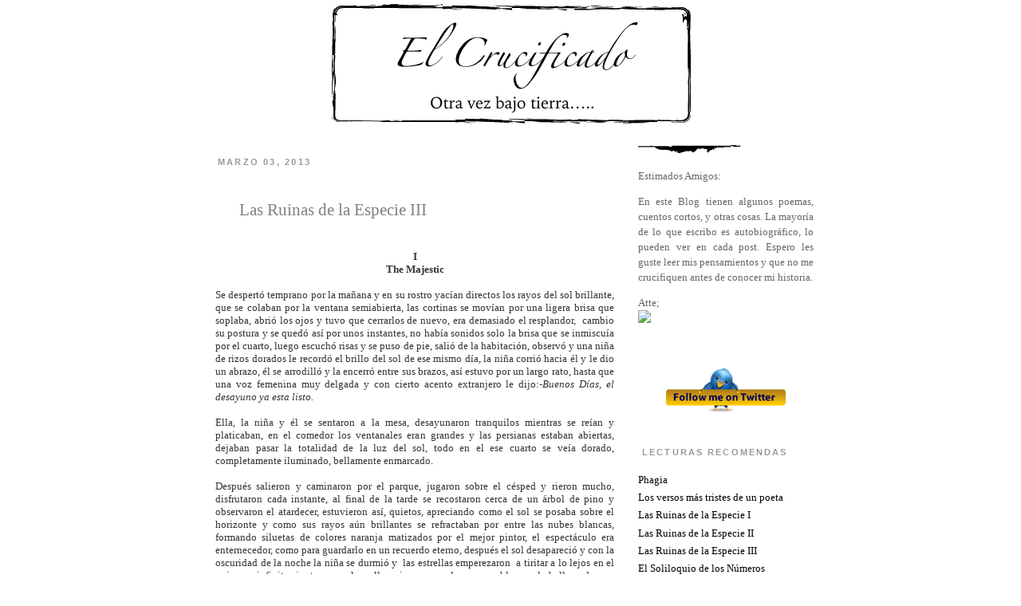

--- FILE ---
content_type: text/html; charset=UTF-8
request_url: http://elcrucificado.ticoblogger.com/2013/03/las-ruinas-de-la-especie-iii.html
body_size: 25359
content:
<!DOCTYPE html>
<html dir='ltr' xmlns='http://www.w3.org/1999/xhtml' xmlns:b='http://www.google.com/2005/gml/b' xmlns:data='http://www.google.com/2005/gml/data' xmlns:expr='http://www.google.com/2005/gml/expr'>
<head>
<link href='https://www.blogger.com/static/v1/widgets/2944754296-widget_css_bundle.css' rel='stylesheet' type='text/css'/>
<meta content='FOpzcreBrzZ2cI+99VRgd4y9pJ7x6tTKrdepfNnhcrc=' name='verify-v1'/>
<META CONTENT='El Crucificado' NAME='Title'></META>
<META CONTENT='El Crucificado' NAME='Author'></META>
<META CONTENT='Literatura' NAME='Subject'></META>
<META CONTENT='Esta es una página de literatura, poesía, narrativa y otros' NAME='Description'></META>
<META CONTENT='Literatura, narración, poesía, cuento, novela, ensayos, escritos, vida, muerte, ojos, mujeres, mujer, joven, señora, señorita, triste, amor, cariño, hombre, mujer, costa rica, crucificado, escribir, día, poema, noche, casa, versos, poemas,Google, blog, centro america, latinoamerica, america, web, myspace, world cup, metacafe, radioblog, wikipedia,video, rebelde, mininova, wiki, Ronaldinho, Shakira, Paris Hilton, Britney Spear, Harry Potter, Eminem, Pamela Anderson, Hilary Duff, Rebelde, Blog, Angelina Jolie, escritos, ensayo,Britney Spears,WWE,Shakira,carros, Jessica Simpson, Paris Hilton, American Idol, Beyonce Knowles, Chris Brown, Pamela Anderson, Lindsay Lohan' NAME='Keywords'></META>
<META CONTENT='html' NAME='Generator'></META>
<META CONTENT='Spanish' NAME='Language'></META>
<META CONTENT='1 day' NAME='Revisit'></META>
<META CONTENT='Global' NAME='Distribution'></META>
<META CONTENT='All' NAME='Robots'></META>
<meta content='text/html; charset=UTF-8' http-equiv='Content-Type'/>
<meta content='blogger' name='generator'/>
<link href='http://elcrucificado.ticoblogger.com/favicon.ico' rel='icon' type='image/x-icon'/>
<link href='http://elcrucificado.ticoblogger.com/2013/03/las-ruinas-de-la-especie-iii.html' rel='canonical'/>
<link rel="alternate" type="application/atom+xml" title="El Crucificado - Atom" href="http://elcrucificado.ticoblogger.com/feeds/posts/default" />
<link rel="alternate" type="application/rss+xml" title="El Crucificado - RSS" href="http://elcrucificado.ticoblogger.com/feeds/posts/default?alt=rss" />
<link rel="service.post" type="application/atom+xml" title="El Crucificado - Atom" href="https://www.blogger.com/feeds/6651488622074253579/posts/default" />

<link rel="alternate" type="application/atom+xml" title="El Crucificado - Atom" href="http://elcrucificado.ticoblogger.com/feeds/5095148513467682826/comments/default" />
<!--Can't find substitution for tag [blog.ieCssRetrofitLinks]-->
<meta content='http://elcrucificado.ticoblogger.com/2013/03/las-ruinas-de-la-especie-iii.html' property='og:url'/>
<meta content='Las Ruinas de la Especie III' property='og:title'/>
<meta content='En este Blog tienen algunos poemas, cuentos, y otros. Espero les guste leer mis pensamientos y que no me crucifiquen antes de conocer mi historia.' property='og:description'/>
<title>El Crucificado: Las Ruinas de la Especie III</title>
<style id='page-skin-1' type='text/css'><!--
/*
-----------------------------------------------
&#187;&#187; Black and White &#187;&#187;
Diseñada por Do(X)s
(c) Oct 2007
http://doxs.blogspot.com
----------------------------------------------- */
/* Variable definitions
====================
<Variable name="bgcolor" description="Page Background Color"
type="color" default="#fff">
<Variable name="textcolor" description="Text Color"
type="color" default="#333">
<Variable name="linkcolor" description="Link Color"
type="color" default="#000">
<Variable name="pagetitlecolor" description="Blog Title Color"
type="color" default="#333">
<Variable name="descriptioncolor" description="Blog Description Color"
type="color" default="#999">
<Variable name="titlecolor" description="Post Title Color"
type="color" default="#808">
<Variable name="bordercolor" description="Border Color"
type="color" default="#ccc">
<Variable name="sidebarcolor" description="Sidebar Title Color"
type="color" default="#999">
<Variable name="sidebartextcolor" description="Sidebar Text Color"
type="color" default="#666">
<Variable name="visitedlinkcolor" description="Visited Link Color"
type="color" default="#999">
<Variable name="profilebordercolor" description="Borde de la Foto"
type="color" default="#333">
<Variable name="bodyfont" description="Text Font"
type="font" default="normal normal 100% 'Trebuchet MS', Serif">
<Variable name="headerfont" description="Sidebar Title Font"
type="font"
default="normal normal 82% 'Trebuchet MS',Trebuchet,Arial,Verdana,Sans-serif">
<Variable name="pagetitlefont" description="Blog Title Font"
type="font"
default="normal normal 200% Georgia, Serif">
<Variable name="descriptionfont" description="Blog Description Font"
type="font"
default="normal normal 78% 'Trebuchet MS', Trebuchet, Arial, Verdana, Sans-serif">
<Variable name="postfooterfont" description="Post Footer Font"
type="font"
default="normal normal 78% 'Trebuchet MS', Trebuchet, Arial, Verdana, Sans-serif">
*/
/* Use this with templates/template-twocol.html */
body {
margin:0;
color:#333333;
font:x-small Georgia Serif;
font-size/* */:/**/small;
font-size: /**/small;
text-align: center;
}
a:link {
color:#000000;
text-decoration:none;
}
a:visited {
color:#999999;
text-decoration:none;
}
a:hover {
color:#808080;
text-decoration:none;
}
a img {
border-width:0;
}
/* Header
-----------------------------------------------
*/
#header-wrapper {
background: url() no-repeat;
width: 801px;
height: 174px;
margin:0 auto;
}
#header {
margin: 5px;
text-align: center;
color:#333333;
}
#header h1 {
margin:5px 5px 0;
padding: 75px 20px .25em;
line-height:1.2em;
text-transform:uppercase;
letter-spacing:.2em;
font: normal normal 200% Georgia, Times, serif;
}
#header a {
color:#333333;
text-decoration:none;
}
#header a:hover {
color:#333333;
}
#header .description {
margin:0 5px 5px;
padding-left: 50px;
padding-right: 50px;
max-width: 750px;
text-transform:uppercase;
text-align: center;
letter-spacing:.2em;
line-height: 1.4em;
font: normal normal 94% 'Trebuchet MS', Trebuchet, Arial, Verdana, Sans-serif;
font-weight: bold;
color: #999999;
}
#header img {
margin-left: auto;
margin-right: auto;
}
/* Outer-Wrapper
----------------------------------------------- */
#outer-wrapper {
background: url() repeat-y;
width: 800px;
margin:0 auto;
text-align:left;
font: normal normal 100% 'Trebuchet MS', Serif;
}
#main-wrapper {
width: 500px;
float: left;
padding-left: 30px;
word-wrap: break-word; /* fix for long text breaking sidebar float in IE */
overflow: hidden;     /* fix for long non-text content breaking IE sidebar float */
}
#sidebar-wrapper {
width: 220px;
float: right;
padding-right: 20px;
word-wrap: break-word; /* fix for long text breaking sidebar float in IE */
overflow: hidden;      /* fix for long non-text content breaking IE sidebar float */
}
/* Headings
----------------------------------------------- */
h2 {
margin:1.5em 0 .75em;
font:normal normal 82% 'Trebuchet MS',Trebuchet,Arial,Verdana,Sans-serif;
line-height: 1.4em;
text-transform:uppercase;
letter-spacing:.2em;
color:#999999;
}
/* Posts
-----------------------------------------------
*/
h2.date-header {
margin:1.5em 0 .5em;
background: url() no-repeat 0 1.5em;
padding-bottom: 10px;
padding-left: 3px;
font-weight: bold;
font-size: 85%;
}
.post {
margin:.5em 0 1.5em;
padding-bottom:1.5em;
}
.post h3 {
background: url() no-repeat 0 .45em;
margin:.35em 0 0;
padding-left: 30px;
padding-top: 20px;
padding-bottom: 7px;
font-size:160%;
font-weight:normal;
line-height:1.4em;
color:#808080;
}
.post h3 a, .post h3 a:visited, .post h3 strong {
display:text;
text-decoration:none;
color:#808080;
font-weight:normal;
}
.post h3 strong, .post h3 a:hover {
color:#333333;
}
.post p {
margin:0 0 .75em;
line-height:1.6em;
}
.post-footer {
margin: .75em 0;
color:#999999;
text-transform:uppercase;
letter-spacing:.1em;
font: normal normal 59% Georgia, Times, serif;
font-weight: bold;
line-height: 1.4em;
}
.comment-link {
background: #f3f3f3;
padding-left: 3px;
padding-right: 3px;
margin-left:.6em;
font-weight: bold;
font-size: 110%;
}
.post img {
padding:4px;
border:1px solid #cccccc;
}
.post blockquote {
margin:1em 20px;
}
.post blockquote p {
margin:.75em 0;
}
/* Comments
----------------------------------------------- */
#comments h4 {
margin:1em 0;
font-weight: bold;
line-height: 1.4em;
text-transform:uppercase;
letter-spacing:.2em;
color: #999999;
}
#comments-block {
margin:1em 0 1.5em;
line-height:1.6em;
}
#comments-block .comment-author {
margin:.5em 0;
}
#comments-block .comment-body {
margin:.25em 0 0;
}
#comments-block .comment-footer {
margin:-.25em 0 2em;
line-height: 1.4em;
text-transform:uppercase;
letter-spacing:.1em;
}
#comments-block .comment-body p {
margin:0 0 .75em;
}
/*Comente Autor1
-------------------*/
.blog-author-comment {
margin:.25em 0 0;
}
.blog-author-comment p {
margin:0 0 .75em;
padding:5px 10px;
border:1px dotted #ffffff;
background:#ffffff;
}
/*Comente Autor1
-------------------*/
.deleted-comment {
font-style:italic;
color:gray;
}
#blog-pager-newer-link {
float: left;
}
#blog-pager-older-link {
float: right;
}
#blog-pager {
text-align: center;
}
.feed-links {
clear: both;
line-height: 2.5em;
}
/* Sidebar Content
----------------------------------------------- */
.sidebar {
color: #666666;
line-height: 1.5em;
}
.sidebar h2 {
background: url() no-repeat 0 1.5em;
padding-bottom: 10px;
padding-left: 5px;
font-weight: bold;
}
.sidebar ul {
list-style:none;
margin:0 0 0;
padding: 0 0 0;
}
.sidebar li {
margin:0;
padding:0 0 .25em 15px;
text-indent:-15px;
line-height:1.5em;
}
.sidebar .widget, .main .widget {
margin:0 0 1.5em;
padding:0 0 1.5em;
}
.main .Blog {
border-bottom-width: 0;
}
/* Profile
----------------------------------------------- */
.profile-img {
margin: 0 5px 5px 0;
padding: 2px;
border: 3px solid #cccccc;
}
.profile-data {
margin:0;
text-transform:uppercase;
letter-spacing:.1em;
font: normal normal 59% Georgia, Times, serif;
color: #999999;
font-weight: bold;
line-height: 1.6em;
}
.profile-datablock {
margin:.5em 0 .5em;
}
.profile-textblock {
margin: 0.5em 0;
line-height: 1.6em;
}
.profile-link {
background: url() no-repeat;
padding-left: 25px;
font: normal normal 59% Georgia, Times, serif;
text-transform: uppercase;
letter-spacing: .1em;
}
/* Footer
----------------------------------------------- */
#footer {
width:801px;
height: 94px;
background: url() no-repeat bottom;
clear:both;
margin:0 auto;
padding-top:15px;
line-height: 1.6em;
text-transform:uppercase;
letter-spacing:.1em;
text-align: center;
}
/** Page structure tweaks for layout editor wireframe */
body#layout #header {
margin-left: 0px;
margin-right: 0px;
/*Comente Autor2
-------------------*/
.firma {
display:block;
width: 45px;
height: 28px;
padding-left: 10%;
}
/*Comente Autor2
-------------------*/
}

--></style>
<link href='http://www.iconj.com/ico/1/n/1n1k7oqbyl.ico' rel='shortcut icon'/>
<style type='text/css'>#navbar-iframe { height:0px; display:none; }</style>
<script src="/cdn-cgi/scripts/7d0fa10a/cloudflare-static/rocket-loader.min.js" data-cf-settings="24826e98bbe028657be9232c-|49"></script><link href='https://www.blogger.com/dyn-css/authorization.css?targetBlogID=6651488622074253579&amp;zx=8d010f69-4068-4114-80b2-2147af637034' media='none' onload='if(media!=&#39;all&#39;)media=&#39;all&#39;' rel='stylesheet'/><noscript><link href='https://www.blogger.com/dyn-css/authorization.css?targetBlogID=6651488622074253579&amp;zx=8d010f69-4068-4114-80b2-2147af637034' rel='stylesheet'/></noscript>
<meta name='google-adsense-platform-account' content='ca-host-pub-1556223355139109'/>
<meta name='google-adsense-platform-domain' content='blogspot.com'/>

</head>
<body>
<div id='fb-root'></div>
<script type="24826e98bbe028657be9232c-text/javascript">(function(d, s, id) {
var js, fjs = d.getElementsByTagName(s)[0];
if (d.getElementById(id)) return;
js = d.createElement(s); js.id = id;
js.src = "//connect.facebook.net/es_LA/all.js#xfbml=1";
fjs.parentNode.insertBefore(js, fjs);
}(document, 'script', 'facebook-jssdk'));</script>
<div class='navbar section' id='navbar'><div class='widget Navbar' data-version='1' id='Navbar1'><script type="24826e98bbe028657be9232c-text/javascript">
    function setAttributeOnload(object, attribute, val) {
      if(window.addEventListener) {
        window.addEventListener('load',
          function(){ object[attribute] = val; }, false);
      } else {
        window.attachEvent('onload', function(){ object[attribute] = val; });
      }
    }
  </script>
<div id="navbar-iframe-container"></div>
<script type="24826e98bbe028657be9232c-text/javascript" src="https://apis.google.com/js/platform.js"></script>
<script type="24826e98bbe028657be9232c-text/javascript">
      gapi.load("gapi.iframes:gapi.iframes.style.bubble", function() {
        if (gapi.iframes && gapi.iframes.getContext) {
          gapi.iframes.getContext().openChild({
              url: 'https://www.blogger.com/navbar/6651488622074253579?po\x3d5095148513467682826\x26origin\x3dhttp://elcrucificado.ticoblogger.com',
              where: document.getElementById("navbar-iframe-container"),
              id: "navbar-iframe"
          });
        }
      });
    </script><script type="24826e98bbe028657be9232c-text/javascript">
(function() {
var script = document.createElement('script');
script.type = 'text/javascript';
script.src = '//pagead2.googlesyndication.com/pagead/js/google_top_exp.js';
var head = document.getElementsByTagName('head')[0];
if (head) {
head.appendChild(script);
}})();
</script>
</div></div>
<div id='outer-wrapper'><div id='wrap2'>
<!-- skip links for text browsers -->
<span id='skiplinks' style='display:none;'>
<a href='#main'>skip to main </a> |
      <a href='#sidebar'>skip to sidebar</a>
</span>
<div id='header-wrapper'>
<div class='header section' id='header'><div class='widget Header' data-version='1' id='Header1'>
<div id='header-inner'>
<a href='http://elcrucificado.ticoblogger.com/' style='display: block'>
<img alt='El Crucificado' height='150px; ' id='Header1_headerimg' src='https://blogger.googleusercontent.com/img/b/R29vZ2xl/AVvXsEjpC07mzyoH49ku5RX-KUPcyLdxmC_hSC9_bUhRwTDiktuHkyRrVAeUsx6kelnSExsYTDi0_RY36zlRMQFCBHqJ71mXEoI0DMntqbt0tOGD5zi6QgFtZ4yoR3MPzDizMLWASUjFSxL9UvM/s1600/El_Crucificado_Cabecera.png' style='display: block' width='450px; '/>
</a>
</div>
</div></div>
</div>
<div id='content-wrapper'>
<div id='crosscol-wrapper' style='text-align:center'>
<div class='crosscol no-items section' id='crosscol'></div>
</div>
<div id='main-wrapper'>
<div class='main section' id='main'><div class='widget Blog' data-version='1' id='Blog1'>
<div class='blog-posts hfeed'>

          <div class="date-outer">
        
<h2 class='date-header'><span>marzo 03, 2013</span></h2>

          <div class="date-posts">
        
<div class='post-outer'>
<div class='post hentry'>
<a name='5095148513467682826'></a>
<h3 class='post-title entry-title'>
<a href='http://elcrucificado.ticoblogger.com/2013/03/las-ruinas-de-la-especie-iii.html'>Las Ruinas de la Especie III</a>
</h3>
<div class='post-header-line-1'></div>
<div class='post-body entry-content'>
<style>.fullpost{display:inline;}</style>
<p><br />
<div align="center" class="MsoNormal" style="text-align: center;">
<b>I <o:p></o:p></b></div>
<div align="center" class="MsoNormal" style="text-align: center;">
<b>The Majestic<o:p></o:p></b></div>
<div class="MsoNormal" style="text-align: justify;">
<br /></div>
<div class="MsoNormal" style="text-align: justify;">
Se despertó temprano por la mañana y en su rostro yacían directos los
rayos del sol brillante, que se colaban por la ventana semiabierta, las
cortinas se movían por una ligera brisa que soplaba, abrió los ojos y tuvo que
cerrarlos de nuevo, era demasiado el resplandor, &nbsp;cambio su postura y se quedó así por unos
instantes, no había sonidos solo la brisa que se inmiscuía por el cuarto, luego
escuchó risas y se puso de pie, salió de la habitación, observó y una niña de
rizos dorados le recordó el brillo del sol de ese mismo día, la niña corrió
hacia él y le dio un abrazo, él se arrodilló y la encerró entre sus brazos, así
estuvo por un largo rato, hasta que una voz femenina muy delgada y con cierto
acento extranjero le dijo:-<i>Buenos Días,
el desayuno ya esta listo.<o:p></o:p></i></div>
<div class="MsoNormal" style="text-align: justify;">
<br /></div>
<div class="MsoNormal" style="text-align: justify;">
Ella, la niña y él se sentaron a la mesa, desayunaron tranquilos
mientras se reían y platicaban, en el comedor los ventanales eran grandes y las
persianas estaban abiertas, dejaban pasar la totalidad de la luz del sol, todo
en el ese cuarto se veía dorado, completamente iluminado, bellamente enmarcado.&nbsp; <o:p></o:p></div>
<div class="MsoNormal" style="text-align: justify;">
<br /></div>
<div class="MsoNormal" style="text-align: justify;">
Después salieron y caminaron por el parque, jugaron sobre el césped y
rieron mucho, disfrutaron cada instante, al final de la tarde se recostaron
cerca de un árbol de pino y observaron el atardecer, estuvieron así, quietos, apreciando
como el sol se posaba sobre el horizonte y como sus rayos aún brillantes se
refractaban por entre las nubes blancas, formando siluetas de colores naranja
matizados por el mejor pintor, el espectáculo era enternecedor, como para
guardarlo en un recuerdo eterno, después el sol desapareció y con la oscuridad
de la noche la niña se durmió y&nbsp; las
estrellas emperezaron&nbsp; a tiritar a lo
lejos en el universo infinito, junto a una luna llena inmensa, solo comparable
con la belleza de una vida en el paraíso, caminaron de regreso a casa y él
cargaba a la niña ya dormida mientras ella lo abrazaba, en su trayecto
observaban el cielo, sus estrellas, sus astros, la luna y toda su esplendor.<o:p></o:p></div>
<div class="MsoNormal" style="text-align: justify;">
<br /></div>
<div class="MsoNormal" style="text-align: justify;">
De regreso recostaron a la niña en su cama y la arroparon, luego ellos
se fueron hacia la cocina y prepararon dos tasas de té, las bebieron en el
comedor mientras platicaban sobre las cosas que realizaron durante el día, más tarde
se fueron a la cama y se acostaron uno junto al otro en medio de un gran abrazo
y un beso no menos inmenso, se durmieron suavemente y sus sueños fueron bellos,
similares a los escenarios de plenitud ocurridos durante el día.<o:p></o:p></div>
<div class="MsoNormal" style="text-align: justify;">
<br /></div>
<div class="MsoNormal" style="text-align: justify;">
Se despertó temprano por la mañana y su cuarto estaba lúgubre, gris
igual que siempre, se levantó, encendió un cigarrillo, y preparó una tasa de
café, se lo tomó amargo, el olor a aire viejo mezclado con el polvo permanecían
en la pieza, era un escenario taciturno, mientras bebía el café pensó que el
sueño que tuvo fue hermoso, supo que su vida jamás pudo ser así, fue una imagen
ideal, una realidad dislocada, fuera de su vida actual, una ilusión de su
mente, de sus deseos y recuerdos más preciados, todo fue solo un sueño
majestuoso. &nbsp;&nbsp;&nbsp;&nbsp;&nbsp;&nbsp;&nbsp;&nbsp;&nbsp;&nbsp;&nbsp;&nbsp;&nbsp;&nbsp;&nbsp;&nbsp;&nbsp;&nbsp;&nbsp;&nbsp;&nbsp;&nbsp;&nbsp;<o:p></o:p></div>
<div class="MsoNormal" style="text-align: justify;">
<br /></div>
<div class="MsoNormal" style="text-align: justify;">
<br /></div>
<div align="center" class="MsoNormal" style="text-align: center;">
<b>II <o:p></o:p></b></div>
<div align="center" class="MsoNormal" style="text-align: center;">
<b>El polvo<o:p></o:p></b></div>
<div align="center" class="MsoNormal" style="text-align: center;">
<br /></div>
<div class="MsoNormal" style="text-align: justify;">
Se hallaba posado, incrustado, asentado sobre todos sus muebles, que no
eran muchos, estaba tan presente que casi no se notaba el color original del
mobiliario, el sofá parecía haber acumulado la mayoría de las épocas durante
las cuales había existido, todo a través del polvo que mantiene sobre el, ese
amigo inseparable que se inmiscuía tan profundo en cada espacio, incluso en los
lugares que nunca serán vistos, en abismos desconocidos.<o:p></o:p></div>
<div class="MsoNormal" style="text-align: justify;">
<br /></div>
<div class="MsoNormal" style="text-align: justify;">
El polvo no se mueve, por que no existe ningún tipo de flujo de aire que
le ayude a desplazarse, tiene varias capas definibles exactamente por cada
década de existencia, de vida. <br />
<br />
En su apartamento él nunca limpia puesto que nunca ensucia. El polvo para él es
un único visitante que lo acompaña en sus momentos de soledad, siempre. El
polvo para él es tiempo transcurrido, y como el tiempo no le importa el polvo
mucho menos, todo es atemporal. <br />
<br />
Los únicos lugares donde no se encuentra el polvo son los que enmarcan su
figura, su cama tiene la forma de su silueta dibujada, la silla donde se sienta
para comer, en la mesa el circulo del plato, que coloca cada vez que lleva su
religiosa comida, el sofá donde se recuesta a fumar cigarrillos Romeo y
Julieta, esos y algunos otros lugares, muy pocos, son los únicos donde el polvo
no ha dejado su huella temporal, ácrono para él.<o:p></o:p></div>
<div class="MsoNormal" style="text-align: justify;">
<br /></div>
<div class="MsoNormal" style="text-align: justify;">
&nbsp;&nbsp;&nbsp;&nbsp; <o:p></o:p></div>
<div align="center" class="MsoNormal" style="text-align: center;">
<b>III <o:p></o:p></b></div>
<div align="center" class="MsoNormal" style="text-align: center;">
<st1:personname productid="La Sardina" w:st="on"><b>La Sardina</b></st1:personname><b><o:p></o:p></b></div>
<div align="center" class="MsoNormal" style="text-align: center;">
<br /></div>
<div class="MsoNormal" style="text-align: justify;">
Cuando el sol estuvo meridiano una sensación de vacío estomacal lo
invadió, sintió la necesidad irrestricta de comer, hambre. Caminó a la despensa
y solo quedaba una lata de sardina, fue un punto irracional en su vida, puesto
que siempre tenía cantidades varias de latas de sardinas pero nunca una única,
siempre eran bastantes, suficientes para los casos de escasez y normalidad,
igual tomó la última lata y sacó el mismo plato de siempre junto con el mismo
vaso de todos los días. <o:p></o:p></div>
<div class="MsoNormal" style="text-align: justify;">
<br />
El vaso lo llenó de agua que salía de un grifo tontamente oxidado, incluso el
agua está un tanto oxidada, puesto que las viejas tuberías de cobre nunca han
recibido mantenimiento, el agua con su color amarillento tiene un sabor a metal
viejo, seco y carrasposo, frío y agudo a las papilas. Puso el vaso sobre la
mesa en el mismo lugar. <br />
<br />
Luego colocó el plato en su lugar y abrió la lata de sardina y la vertió sobre
el plato, pero algo no era normal, un olor putrefacto empezó a brotar, poco a
poco el olor fue invadiendo el ambiente, la sardina estaba podrida, no era
comestible, el olor era asqueroso y repulsivo, se mantuvo estático por algunos
instantes, con estupor observaba incluso algunos gusanos salir de las entrañas
de la sardina, estuvo así petrificado hasta que atisbó la situación, reconoció
que no podía hacer nada.<o:p></o:p></div>
<div class="MsoNormal" style="text-align: justify;">
<br /></div>
<div class="MsoNormal" style="text-align: justify;">
Reconoció&nbsp;que con el pasar del tiempo hasta lo más resguardado
tiende a podrirse, a expedir ese olor rancio y sucio, supo que ese proceso de
descomposición y putrefacción sería su destino final, su último sueño. <o:p></o:p></div>
<div class="MsoNormal" style="text-align: justify;">
<br /></div>
<div align="center" class="MsoNormal" style="text-align: center;">
<br /></div>
<div align="center" class="MsoNormal" style="text-align: center;">
<b>IV <o:p></o:p></b></div>
<div align="center" class="MsoNormal" style="text-align: center;">
<b>El Gran Chancho Rosado<o:p></o:p></b></div>
<div align="center" class="MsoNormal" style="text-align: center;">
<br /></div>
<div class="MsoNormal" style="text-align: justify;">
Lo vio sentando frente a su cómoda leyendo algunos libros viejos,
gruñendo y emitiendo sonidos extraños, de esos que durante las noches oscuras
asustan, lo observó y como supo que se trababa de un sueño no hizo nada, solo
se quedó ahí inmóvil recostado en su cama, apreciando lo que el gran chancho
rosado hacía. <o:p></o:p></div>
<div class="MsoNormal" style="text-align: justify;">
<br /></div>
<div class="MsoNormal" style="text-align: justify;">
En un instante cerró los ojos tratando de despertar, ya estaba cansado
de observar y escuchar el espectáculo que el chancho le presentaba, luego abrió
los ojos y aún se encontraba soñando, aún él se encontraba ahí, en su cama, y el
animal yacía sentado &nbsp;todavía frente a su
cómoda, pero ya no leía, la bestia se reía a carcajadas, risas rimbombantes se
escuchaban por todo el cuarto, se incrustaban en sus oídos, perturbaban su
mente, mientras más lo observaba más se reía y de sus fauces, por la risa incontenida,
espuma de la saliva se colaba entre los dientes y chorreaba por el hocico, la
imagen era grotesca, cuando intentaba despertase desvió su mirada y observó el
espejo de la cómoda, que con una pintura blanca tenía escrito en el la frase &#8220;<i>Dimitte nobis débita nostra</i>&#8221;.<o:p></o:p></div>
<div class="MsoNormal" style="text-align: justify;">
<br /></div>
<div class="MsoNormal" style="text-align: justify;">
Después de leer esa frase pudo despertar, se levantó lentamente,
encendió un cigarrillo y se recostó sobre el sofá. &nbsp;&nbsp;&nbsp;&nbsp;&nbsp;<o:p></o:p></div>
<div class="MsoNormal" style="text-align: justify;">
<br /></div>
<div class="MsoNormal" style="text-align: justify;">
<br /></div>
<div align="center" class="MsoNormal" style="text-align: center;">
<b>V<o:p></o:p></b></div>
<div align="center" class="MsoNormal" style="text-align: center;">
<b>Las Escaleras<o:p></o:p></b></div>
<div align="center" class="MsoNormal" style="text-align: center;">
<br /></div>
<div class="MsoNormal" style="text-align: justify;">
Para llegar a su apartamento desde el primer piso tiene que subir&nbsp; la escalera, 56&nbsp; escalones exactos, pero él tiene que hacerlo
en solo 54 pasos, puesto que 54 si es un número divisible entre 9, cuyo cociente
es 6, esto lo hace desde la segunda vez que subió las escaleras y contó los
pasos, sabía que tenía que hacer algo para poder dividir el número de pasos ya
sea entre 3 o entre 9 y que su cociente fuera un número entero.<o:p></o:p></div>
<div class="MsoNormal" style="text-align: justify;">
<br /></div>
<div class="MsoNormal" style="text-align: justify;">
El 3 y el 9 son los únicos números que a su parecer son bonitos y
exactos en el sistema numérico, son su simetría perfecta. <o:p></o:p></div>
<div class="MsoNormal" style="text-align: justify;">
<br /></div>
<div class="MsoNormal" style="text-align: justify;">
Para dar los 54 pasos exactos tiene que iniciar con un paso doble en el
primer escalón y terminar de la misma forma, con un paso doble al final de la
escalera, esta costumbre la tiene desde la segunda vez que bajo las escaleras,
la primera fue para contar los escalones y determinar la forma correcta de subir
y bajar las escaleras.<o:p></o:p></div>
<div class="MsoNormal" style="text-align: justify;">
<br /></div>
<div class="MsoNormal" style="text-align: justify;">
Aunque parezca extraño para él todo tiene que estar en múltiplos de 3 o
de 9, para él todo esta representado en la vida en ciclos de 3 o de 9, incluso
las veces que se baña en una semana, el siete es un número primo, es decir, solo
se puede dividir entre si mismo o entre la unidad, y por otro lado, el seis es
un número divisible entre 3, esto quiere decir para él que lo correcto es solo
bañarse 6 veces a la semana, el sétimo día nunca se baña, esta es la razón
científica del por que no se baña los domingos.<o:p></o:p></div>
<div align="center" class="MsoNormal" style="text-align: center;">
<br /></div>
<div align="center" class="MsoNormal" style="text-align: center;">
<br /></div>
<div align="center" class="MsoNormal" style="text-align: center;">
<b>VI <o:p></o:p></b></div>
<div align="center" class="MsoNormal" style="text-align: center;">
<b>El Lavatorio<o:p></o:p></b></div>
<div align="center" class="MsoNormal" style="text-align: center;">
<br /></div>
<div class="MsoNormal" style="text-align: justify;">
Sus desgastadas manos manifiestan algo de sus psico-obsesiones, de su
cuadrada vida, la transparencia de sus palmas es producto de las muchas veces
que durante el día va al lavatorio, a acicalarse de esa suciedad que lo
corrompe, a cada instante una necesidad imperiosa lo guía a ese lugar
inmaculado, se frota las manos fuertemente con una espuma vieja y mucho jabón,
abundante agua oxidada es la que se encarga de purificar sus extremidades. <o:p></o:p></div>
<div class="MsoNormal" style="text-align: justify;">
<br /></div>
<div class="MsoNormal" style="text-align: justify;">
A cada momento tiene que sentir sus manos limpias y pulcras, libres de
la contaminación del mundo, de lo que no le pertenece, de lo que no es natural
de él, el ambiente, su entorno, todo es para él una invasión a su ser, a su
integridad. <o:p></o:p></div>
<div class="MsoNormal" style="text-align: justify;">
<br /></div>
<div class="MsoNormal" style="text-align: justify;">
Tiene varias cajas de jabones guardadas para que nunca le falten, todos
de la misma marca y con olor neutro, inodoros, blancos y rectangulares, por que
los jabones de formas redondas le parecen imperfectos, y por ello cada vez que
utiliza un jabón y éste por el uso pierde su forma rectangular, sus esquinas
exactas, sus bordes lineales, cuando ya no es perfecto tiene que botarlo.<o:p></o:p></div>
<div class="MsoNormal" style="text-align: justify;">
<br /></div>
<div class="MsoNormal" style="text-align: justify;">
Para él sus manos limpias son algo que no se puede olvidar en ningún
momento, aunque no estén sucias, algo en su interior le dice en que instante
tiene obligatoriamente que librarse de las impurezas que lo atacan, de lo que
no es parte de él, de la mierda del mundo.<o:p></o:p></div>
<div class="MsoNormal" style="text-align: justify;">
&nbsp; &nbsp;<o:p></o:p></div>
<div class="MsoNormal" style="text-align: justify;">
<br /></div>
<div align="center" class="MsoNormal" style="text-align: center;">
<b>VII<o:p></o:p></b></div>
<div align="center" class="MsoNormal" style="text-align: center;">
<b>Las Cartas<o:p></o:p></b></div>
<div align="center" class="MsoNormal" style="text-align: center;">
<br /></div>
<div class="MsoNormal" style="text-align: justify;">
En una vieja caja de cartón, casi desmaterializada, corroída por el tiempo
y la labor imperiosa de la humedad y el calor, ahí tiene varias cartas
guardadas, ensimismadas, cuyas hojas ya son amarillentas, con olor a recuerdos
lejanos, como espacio podrido, como diciendo adiós a este mundo, y aunque en
algunas cartas todavía se puede leer sus mensajes originales, en ninguna se
puede descifrar su destino y en todas sus remitente es ilegible, no se puede
saber para quién eran ni se puede determinar el nombre del que las intentó
enviar, tal vez ni si quiera lo intento. <o:p></o:p></div>
<div class="MsoNormal" style="text-align: justify;">
<br /></div>
<div class="MsoNormal" style="text-align: justify;">
Junto a las cartas también guarda algunas fotografías pero&nbsp;desde
que las tiene&nbsp;guardadas ahí, nunca&nbsp;ha logrado descifrar quienes son
las personas de las imágenes, es como si fueran fantasmas de alguna vida
pasada,&nbsp;una que no se recuerda ni siquiera mínimamente.<o:p></o:p></div>
<div class="MsoNormal" style="text-align: justify;">
<br /></div>
<div class="MsoNormal" style="text-align: justify;">
Una de las cartas que guarda esta fechada 9 de abril, pero el año no es
comprensible y para él la fecha no significa nada, dentro tiene un pequeño
poema, el cual lee de vez en cuando, en los momentos de soledad, y con su lectura
puede notar cuan solitaria es su realidad. El poema es el siguiente:<o:p></o:p></div>
<div class="MsoNormal" style="margin-right: 2.8pt; tab-stops: 7.1pt; text-indent: 35.45pt;">
<span lang="ES">El cigarrillo encendido
<o:p></o:p></span></div>
<div class="MsoNormal" style="margin-right: 2.8pt; tab-stops: 7.1pt; text-indent: 35.45pt;">
<span lang="ES">Y la copa vacía
sobre la mesa<o:p></o:p></span></div>
<div class="MsoNormal" style="margin-right: 2.8pt; tab-stops: 7.1pt; text-indent: 35.45pt;">
<span lang="ES">En el humo
melancolía<o:p></o:p></span></div>
<div class="MsoNormal" style="margin-right: 2.8pt; tab-stops: 7.1pt; text-indent: 35.45pt;">
<span lang="ES">En el vidrio
cristal recuerdos<o:p></o:p></span></div>
<div class="MsoNormal" style="margin-right: 2.8pt; tab-stops: 7.1pt; text-indent: 35.45pt;">
<br /></div>
<div class="MsoNormal" style="margin-right: 2.8pt; tab-stops: 7.1pt; text-indent: 35.45pt;">
<span lang="ES">Un cuarto mínimo <o:p></o:p></span></div>
<div class="MsoNormal" style="margin-right: 2.8pt; tab-stops: 7.1pt; text-indent: 35.45pt;">
<span lang="ES">La mesita en
desorden<o:p></o:p></span></div>
<div class="MsoNormal" style="margin-right: 2.8pt; tab-stops: 7.1pt; text-indent: 35.45pt;">
<span lang="ES">En el espacio
soledad<o:p></o:p></span></div>
<div class="MsoNormal" style="margin-right: 2.8pt; tab-stops: 7.1pt; text-indent: 35.45pt;">
<span lang="ES">En la madera
pinturas de ella<o:p></o:p></span></div>
<div class="MsoNormal" style="margin-right: 2.8pt; tab-stops: 7.1pt; text-indent: 35.45pt;">
<br /></div>
<div class="MsoNormal" style="margin-right: 2.8pt; tab-stops: 7.1pt; text-indent: 35.45pt;">
<span lang="ES">Una mirada perdida<o:p></o:p></span></div>
<div class="MsoNormal" style="margin-right: 2.8pt; tab-stops: 7.1pt; text-indent: 35.45pt;">
<span lang="ES">El&nbsp; sentimiento que se oculta<o:p></o:p></span></div>
<div class="MsoNormal" style="margin-right: 2.8pt; tab-stops: 7.1pt; text-indent: 35.45pt;">
<span lang="ES">En la mejilla una
lágrima<o:p></o:p></span></div>
<div class="MsoNormal" style="margin-right: 2.8pt; tab-stops: 7.1pt; text-indent: 35.45pt;">
<span lang="ES">Y en las costillas,
una manzana podrida<o:p></o:p></span></div>
<div class="MsoNormal" style="text-align: justify;">
<br /></div>
<div class="MsoNormal" style="text-align: justify;">
Después de leer los versos que tal vez en algún momento él mismo
escribió, enciende un cigarrillo y sirve una taza de café amargo, se recuesta
sobre el sofá y olvida lo que acaba de hacer, seguro mañana volverá a leer la
carta y el poema, para así saber cuán sola es su soledad. <o:p></o:p></div>
<div class="MsoNormal" style="text-align: justify;">
&nbsp; <o:p></o:p></div>
<div align="center" class="MsoNormal" style="text-align: center;">
<br /></div>
<div align="center" class="MsoNormal" style="text-align: center;">
<b>VIII<o:p></o:p></b></div>
<div align="center" class="MsoNormal" style="text-align: center;">
<b>La puerta<o:p></o:p></b></div>
<div align="center" class="MsoNormal" style="text-align: center;">
<br /></div>
<div class="MsoNormal" style="text-align: justify;">
En su apartamento la puerta no tiene seguro, no tiene nada, y la
explicación para ello es muy sencilla y al mismo tiempo obvia y deprimente, no
existe razón para que alguien llegue a su puerta, de que alguna persona lo
visite, no tiene amigos, incluso sus vecinos no saben que él vive ahí, para la
gente ese es un lugar inhabitado, vacío desde que se construyó, nadie nunca
toca a su puerta, ni siquiera los ladrones tienen razón para acercarse a ese
apartamento, como si supieran que dentro no hay nada de valor.<o:p></o:p></div>
<div class="MsoNormal" style="text-align: justify;">
<br /></div>
<div class="MsoNormal" style="text-align: justify;">
La puerta del apartamento 9 es solitaria y taciturna, como su dueño, que
es el único que la ha tocado durante las últimas décadas, sus bisagras gruñen
cada vez que se abren y se cierran, que no es muchas veces al día, ni siquiera
el viento se atreve a pasar al apartamento, la soledad y el enclaustramiento
son el mejor repelente.<o:p></o:p></div>
<div class="MsoNormal" style="text-align: justify;">
<br /></div>
<div class="MsoNormal" style="text-align: justify;">
Durante los días de verano a veces se logran colar por la puerta
semiabierta algunos rayos de sol, pero cuando él se da cuenta de ello,
inmediatamente la cierra fuertemente, y los insípidos rayos corren hacía afuera
para no quedarse encerrados en ese lúgubre lugar, para no perderse en ese
abismo de oscuridad incierta y tenebrosa.<o:p></o:p></div>
<div class="MsoNormal" style="text-align: justify;">
<br /></div>
<div class="MsoNormal" style="text-align: justify;">
La puerta se abre pocas veces durante el día, incluso durante varios
días puede que no se abra, como en el mes de octubre, que se abre la solo una
vez por semana, únicamente lo necesario, y eso es algo que solo se puede
explicar por alguna&nbsp; de sus
psico-obsesiones compulsivas, tal vez la más oscura de todas.&nbsp;&nbsp;&nbsp; &nbsp;&nbsp;&nbsp;<o:p></o:p></div>
<div class="MsoNormal" style="text-align: justify;">
<br /></div>
<b><span style="font-family: &quot;Times New Roman&quot;,&quot;serif&quot;; font-size: 12.0pt; mso-ansi-language: ES-CR; mso-bidi-language: AR-SA; mso-fareast-font-family: &quot;Times New Roman&quot;; mso-fareast-language: ES;"><br clear="all" style="page-break-before: always;" />
</span></b>

<br />
<div align="center" class="MsoNormal" style="text-align: center;">
<b>IX <o:p></o:p></b></div>
<div align="center" class="MsoNormal" style="text-align: center;">
<b>El Sueño<o:p></o:p></b></div>
<div align="center" class="MsoNormal" style="text-align: center;">
<br /></div>
<div class="MsoNormal" style="text-align: justify;">
<span lang="ES-MX">Para él un día normal es un día cuadrado, uno
en el que no tenga que hacer nada que este fuera de su cuadrado mundo.
Levantarse, fumar un cigarrillo Romeo y Julieta, servir una tasa café amargo y observar
como el humo que exhala se disuelve en el funesto ambiente en el que vive, todo
esto sería un día normal, un día perfecto, vestir su traje igual que ayer, su
sombrero de ala ancha y sus zapatos negros, como si el tiempo no existiera, ese
es su deseo, que nada se modifique, que todo siga cæteris páribus, estático.<o:p></o:p></span></div>
<div class="MsoNormal" style="text-align: justify;">
<br /></div>
<div class="MsoNormal" style="text-align: justify;">
<span lang="ES-MX">Durante una de las madrugadas frías del año tuvo
un sueño, de esos que realmente desconciertan al durmiente y después de proceso
onírico solo pudo permanecer en vigilia, como un noctambulo en sus
pensamientos.<o:p></o:p></span></div>
<div class="MsoNormal" style="text-align: justify;">
<br /></div>
<div class="MsoNormal" style="text-align: justify;">
<span lang="ES-MX">Soñó que estaba durante su juventud y que aún
estudiaba en la universidad, pero no era una carrera normal, estudiaba algo
relacionado con la medicina, algún tipo de alquimia extraña, y se encontraba en
un cuarto completamente blanco, un laboratorio químico al cual antes de
ingresar debía desinfectar el cuerpo, pero este proceso de eliminación de
microorganismos no se hacía solo, una persona estaba encargada de ayudar en la
desinfección, y la ayuda consistía en rociar un polvo blanco sobre el cuerpo,
un polvo sin olor y suave al tacto, debía esparcirse por toda la anatomía y una
vez terminado el proceso de desinfección se puede ingresar al laboratorio.<o:p></o:p></span></div>
<div class="MsoNormal" style="text-align: justify;">
<br /></div>
<div class="MsoNormal" style="text-align: justify;">
<span lang="ES-MX">En su sueño cuando ya estaba dentro del
laboratorio se percato de algo extraño, la persona que lo ayudó en la limpieza
le tatúo algo en la espalda mientras realizaba el proceso de desinfección, le
dibujó tres calaveras, dos de un tamaño regular y la tercera levemente más
pequeña, entre las tres formaban un triangulo equilátero perfecto, y bajo las
calaveras también tatuó una inscripción &#8220;Gólgota&#8221;.<o:p></o:p></span></div>
<div class="MsoNormal" style="text-align: justify;">
<br /></div>
<div class="MsoNormal" style="text-align: justify;">
<span lang="ES-MX">Al alba se levantó de la cama insomne,
desconcertado del sueño que acababa de tener, preparó una taza de café amargo y
lo bebió recostado en el sofá, mientras meditaba acerca del advenedizo sueño.<o:p></o:p></span></div>
<div class="MsoNormal" style="text-align: justify;">
<br /></div>
<div align="center" class="MsoNormal" style="text-align: center;">
&nbsp;&nbsp; <o:p></o:p></div>
<div align="center" class="MsoNormal" style="text-align: center;">
<b>X <o:p></o:p></b></div>
<div align="center" class="MsoNormal" style="text-align: center;">
<b>El Paraguas<o:p></o:p></b></div>
<div class="MsoNormal" style="text-align: justify;">
<br /></div>
<div class="MsoNormal" style="text-align: justify;">
A cada instante que tiene que salir debe llevar consigo algo que no
puede olvidar, algo que siempre lo acompaña, y el día que no lo lleva es la premonición
de algo más grande, que va más allá de su propia existencia, miserable de por
sí.<o:p></o:p></div>
<div class="MsoNormal" style="text-align: justify;">
<br /></div>
<div class="MsoNormal" style="text-align: justify;">
Durante la primavera o el invierno, no importa la estación del año él,
cada vez que debe ir fuera de su tenebroso apartamento siempre lleva su
paraguas, forma parte de él, de su integridad, es la protección que lo ayuda a
sobrevivir en el exterior, fuera de su hábitat, que es el único lugar donde
realmente se siente confortable, su apartamento, por que con el pasar de los
años éste se ha convertido tan parecido a él, que prácticamente si observa su
apartamento por algunos instantes se puede determinar algunas de sus afecciones
psicopáticas más extremas, su interior más oscuro.<o:p></o:p></div>
<div class="MsoNormal" style="text-align: justify;">
<br /></div>
<div class="MsoNormal" style="text-align: justify;">
El paraguas abierto lo protege de la intempestiva lluvia o de la leve
garúa, es único, solo ha tenido uno en toda su vida, exigua existencia, que fue
un obsequio de alguien cercano, pero que en su memoria, obsoleta de facto, no
tiene claro de quien se trata, tal vez fue su padre o alguien cuya figura es
muy similar a la paterna, pero imposible de saber. <o:p></o:p></div>
<div class="MsoNormal" style="text-align: justify;">
<br /></div>
<div class="MsoNormal" style="text-align: justify;">
El paraguas ha resistido el pasar del tiempo y ha sido su compañero en
todos sus momentos. Desde que se lo obsequiaron, nunca ha salido sin él, con
algunas excepciones, una de ellas fue el día que cerraron el café donde servían
cerveza cruda, y no lo llevo con él, por que sin saberlo dentro de sus entrañas
una alteración inusual lo llevó a la determinación de que algo iba a suceder y
que aquello que iba a darse no era algo bueno para él, y que por lo tanto no
existía razón para hacerse acompañar de ese amigo, el paraguas, por que de
todos modos ese día no iba a ser un día normal, igual a los demás, no iba a ser
un día cuadrado, como los que le gustan a él. &nbsp;&nbsp;&nbsp;&nbsp;&nbsp;&nbsp;&nbsp;&nbsp;&nbsp;&nbsp;&nbsp;<o:p></o:p></div>
<div align="center" class="MsoNormal" style="text-align: center;">
<br /></div>
<div align="center" class="MsoNormal" style="text-align: center;">
<br /></div>
<div align="center" class="MsoNormal" style="text-align: center;">
<b>XI <o:p></o:p></b></div>
<div align="center" class="MsoNormal" style="text-align: center;">
<b>El día de su muerte<o:p></o:p></b></div>
<div class="MsoNormal" style="text-align: justify;">
<br /></div>
<div class="MsoNormal" style="text-align: justify;">
<span lang="ES-MX">El día de su muerte está seguro que será un día
nueve de un mes impar, por que el nueve es el número exacto para él, el número
más significativo del sistema numérico,&nbsp;
también, de una forma presuntuosa ha llegado a la conclusión de que el
día de su muerte el sol no se va a ver, ni siquiera como un reflejo en la luna,
ese día no habrá, y las nubes eclipsarán el sol, ese día el viento soplara sin
fuerza pero será constante. Todo esto lo ha visto en un sueño, pero después de
verlo en su psique, ha pensado bastante sobre el tema.<o:p></o:p></span></div>
<div class="MsoNormal" style="text-align: justify;">
<br /></div>
<div class="MsoNormal" style="text-align: justify;">
<span lang="ES-MX">Ese día será perfecto por que se sentirá
completo al fin, no tendrá que cambiar de vestimenta más, se quedará para
siempre con su traje a la medida, como siempre lo quiso, de negro total como la
oscuridad de las noches amargas, y se quedará estático como a él le gusta,
impávido, dormido, pretendiendo que la vida fue un sueño y que ahora en su
cuadrado nuevo mundo nada existe más que él, solo él, sin movimiento, muerto,
como siempre.&nbsp; <o:p></o:p></span></div>
<div class="MsoNormal" style="text-align: justify;">
<br /></div>
<div class="MsoNormal" style="text-align: justify;">
<span lang="ES-MX">Ni el tiempo ni el espacio existirán el día de
su muerte, como si nunca hubieran existido, ese día será único, por que el
nueve es el alfa y el omega, es el día de su muerte, el nueve es el cuadrado
del primer impar, el número de meses del embarazo, es la perfección, puesto que
al noveno mes nace el hombre, es capaz de dar vida, para él es el número
preciso, en su caso el nueve será la muerte exacta.<o:p></o:p></span></div>
<div class="MsoNormal" style="text-align: justify;">
<br /></div>
<div class="MsoNormal" style="text-align: justify;">
<span lang="ES-MX">El nueve es el ermitaño, el maestro, y tal vez
la palabra eremita sea la que define muchas de sus actitudes psicológicas, el
nueve son los tres lados del triángulo al cuadrado y de igual forma las hojas
del trébol, la enéada, es algo que trasciende mas allá de su estructurada vida,
la que le ha costado tanto construir.&nbsp;&nbsp; <o:p></o:p></span></div>
<div class="MsoNormal" style="text-align: justify;">
<br /></div>
<div class="MsoNormal" style="text-align: justify;">
<span lang="ES-MX">Para él el tres es el número de la creación,
puesto que representa la tierra, el cielo y el infierno, y el cuadrado de esos
tres elementos es el nueve, lo que significa el retorno al principio, al
génesis, a la última verdad, la definitiva, el <i>Teth</i>.&nbsp;&nbsp;&nbsp;&nbsp; <o:p></o:p></span></div>
<div class="MsoNormal" style="text-align: justify;">
<br /></div>
<b><span style="font-family: &quot;Times New Roman&quot;,&quot;serif&quot;; font-size: 12.0pt; mso-ansi-language: ES-CR; mso-bidi-language: AR-SA; mso-fareast-font-family: &quot;Times New Roman&quot;; mso-fareast-language: ES;"><br clear="all" style="page-break-before: always;" />
</span></b>

<br />
<div align="center" class="MsoNormal" style="text-align: center;">
<b>XII <o:p></o:p></b></div>
<div align="center" class="MsoNormal" style="text-align: center;">
<b>La Cerveza Cruda<o:p></o:p></b></div>
<div class="MsoNormal" style="text-align: justify;">
<br /></div>
<div class="MsoNormal" style="text-align: justify;">
Cuando solía ir al bar donde servían cerveza cruda, su forma particular
de tomar también era exacta y extravagante, igual que cada uno sus malditos
hábitos, precisos y cuadrados. Solía beber en múltiplos de tres, es decir solo
podía tomar siempre y cuando el número de jarras que ingiriera al dividirlo
entre tres diera como resultado un número entero, exacto. <o:p></o:p></div>
<div class="MsoNormal" style="text-align: justify;">
<br /></div>
<div class="MsoNormal" style="text-align: justify;">
Dependía de la hora, si por ejemplo era por la tarde podía tomarse entre
nueve y veintisiete jarras de cerveza cruda, todo de acuerdo a su estructuras
costumbres, y las cantidades estaban determinadas dentro del intervalo, solo bebía
las cantidades cuyos valores son divisibles entre tres, por ejemplo, nueve,
doce, quince, dieciocho, veintiuno, veinticuatro y veintisiete.<o:p></o:p></div>
<div class="MsoNormal" style="text-align: justify;">
<br /></div>
<div class="MsoNormal" style="text-align: justify;">
Si era de mañana podía tomar entre nueve y cuarenta y dos jarras de
cerveza cruda, en este sentido dependía del estado de ánimo, que en la mayoría
de los casos era el mismo, como en el resto de sus rutinarias actividades, y
por esa misma razón la gran parte de las veces siempre bebía la cantidad máxima.<o:p></o:p></div>
<div class="MsoNormal" style="text-align: justify;">
<br /></div>
<div class="MsoNormal" style="text-align: justify;">
Se sentaba encorvado y lánguido, no pronunciaba ni una palabra, solo
estaba ahí, solo y aislado como un velero sobre la mar, todos en el bar lo
conocían, por su ausencia presencial, por rostro inexpresivo y sobre todo
porque su imagen taciturna denotaba algún tipo de encuentro oscuro en su
interior, en sus adentros, algo funesto pesaba en sus entrañas, algo amargo,
como los remedios para los niños. <o:p></o:p></div>
<div class="MsoNormal" style="text-align: justify;">
<br /></div>
<div class="MsoNormal" style="text-align: justify;">
Cuando bebía, sin importar el momento, cada vez que iba al bar donde
servía cerveza cruda, dentro de sus premisas era un hecho que no podía dejar de
tomar un mínimo de nueve cervezas, era algo normal y requerido para él, como
todo lo demás que lo rodeaba y que él mismo se había encargado de crear así, y bebía
de esa forma por que tomar tres cervezas era muy poco para él, mínimo e
insignificante, casi insultante para su entrenado paladar, y según sus propias
reglas el siguiente número que lo satisface es el nueve, por ello cada vez que
iba al bar donde servían cerveza cruda lo menos que ingería eran nueve jarras
de cerveza cruda a temperatura ambiente. <o:p></o:p></div>
<div class="MsoNormal" style="text-align: justify;">
<br /></div>
<div class="MsoNormal" style="text-align: justify;">
<br /></div>
<div align="center" class="MsoNormal" style="text-align: center;">
<b>XIII <o:p></o:p></b></div>
<div align="center" class="MsoNormal" style="text-align: center;">
<b>El Rincón de la Alquimia<o:p></o:p></b></div>
<div class="MsoNormal" style="text-align: justify;">
<br /></div>
<div class="MsoNormal" style="text-align: justify;">
En su apartamento existe un lugar específico, que él solía llamar el
rincón de la alquimia y que ahora no es más que un lugar de viejos recuerdos,
algunos casi imperceptibles, como el resto de su inútil existencia. <o:p></o:p></div>
<div class="MsoNormal" style="text-align: justify;">
<br /></div>
<div class="MsoNormal" style="text-align: justify;">
Está ubicado al fondo del apartamento, justo en una esquina, cuyas
paredes están despintadas de un color grisáceo y se siente un olor áspero a
amoniaco y en el cielorraso hay una mancha amarilla, bordeada por un color
negro desmaterializado, la mancha da la impresión de ser una puerta a algún
lugar privado, algo más propio. En su rincón tiene varios instrumentos metálicos
herrumbrados y de cristales manchados por el desuso, que sirven para realizar
procesos de destilación y mezclas químicas, búsquedas de la verdad, tal vez la
piedra filosofal o alguna otra de sus incógnitas más entrañadas acerca de la
existencia, tal vez la purificación de las substancias lo llevan cerca de las
respuestas que andaba buscando. <o:p></o:p></div>
<div class="MsoNormal" style="text-align: justify;">
<br /></div>
<div class="MsoNormal" style="text-align: justify;">
Ahí, en ese lugar tiene algunas probetas, tubos de ensayo, embudos y
otros instrumentos que por su apariencia son bastante extraños, como para
imaginarse procesos en suma misteriosos, cosas que podrían causar miedo en las
más tiernas e inocentes mentes. &nbsp;<o:p></o:p></div>
<div class="MsoNormal" style="text-align: justify;">
<br /></div>
<div class="MsoNormal" style="text-align: justify;">
En su rincón de la alquimia pasaba largas horas durante su juventud,
realizando procesos químicos, que de alguna manera los distraían y mantenían en
pensamientos más concisos, aunque misteriosos, no como ahora que divaga en
abstracciones y realidades paralelas o alternativas, confusiones filosóficas de
una mente sin recuerdos y en decadencia.<o:p></o:p></div>
<div class="MsoNormal" style="text-align: justify;">
<br /></div>
<div class="MsoNormal" style="text-align: justify;">
La principal actividad que realizaba con sus extraños aparatos era la
destilación de alcohol, su propio alcohol, que realizaba de una forma religiosa
y precisa, cada sábado, iniciaba temprano, y se quedaba ahí estático observando
como la ebullición realizaba su trabajo, como la transparencia del líquido
mostraba su esencia, tal vez la pulcritud que buscaba para su existencia.<o:p></o:p></div>
<div class="MsoNormal" style="text-align: justify;">
<br /></div>
<div class="MsoNormal" style="text-align: justify;">
Ese era uno de sus placeres más salaces, ser capaz de tener en sus manos
la posibilidad de crear sus propios avituallamientos de alcohol, además de que
realizar los procesos lo ensimismaba de la forma que más le gustaba. Pero con el
tiempo ya no lo hizo más, no encontró razones ocultas, ni mayores verdades que
las que ya había encontrado, y sobre todo se dio cuenta de que la cerveza cruda
era mejor para su paladar, por ello no volvió a destilar su alcohol y comenzó a
ir al bar donde servían cerveza cruda.&nbsp; &nbsp;&nbsp;&nbsp;&nbsp;&nbsp;<o:p></o:p></div>
<div align="center" class="MsoNormal" style="text-align: center;">
<br /></div>
<div align="center" class="MsoNormal" style="text-align: center;">
<br /></div>
<div align="center" class="MsoNormal" style="text-align: center;">
&nbsp;<b>XIV <o:p></o:p></b></div>
<div align="center" class="MsoNormal" style="text-align: center;">
<b>El Café Turquino<o:p></o:p></b></div>
<div class="MsoNormal" style="text-align: justify;">
<br /></div>
<div class="MsoNormal" style="text-align: justify;">
Aquel día se despertó normal, igual que todos los días, se levantó y se
puso el traje, el mismo de siempre, encendió un cigarrillo Romeo y Julieta, en
su mirada un cierto aire de superstición se hacía notar, como la brisa fría de
la muerte, determinó su incapacidad de temor, y trató de servir una taza de
café amargo, no fue posible, ya no había, no tenía dentro sus vituallas nada,
ni siquiera un poco de café. Se percató de su necesidad y de inmediato, sin
presura pero constante, se dispuso a salir para comprar un poco café, tomó su
paraguas y su sombrero de ala ancha.<o:p></o:p></div>
<div class="MsoNormal" style="text-align: justify;">
<br /></div>
<div class="MsoNormal" style="text-align: justify;">
En la calle caminó como siempre lo hace, exacto, y en su mirada ya era
evidente la necesidad impetuosa que lo llevaba sobre el camino, rítmico y
acompasado fue su armónico caminar, su destino fue como el resto de vida, fijo
y sin variaciones, estrecho.<o:p></o:p></div>
<div class="MsoNormal" style="text-align: justify;">
<br /></div>
<div class="MsoNormal" style="text-align: justify;">
Mientras caminaba solo un pensamiento invadía su mente, algo lo
embarazaba de dudas, era la posibilidad de no encontrar el café que necesitaba,
la marca que siempre había comprado, con la que siempre tuvo la oportunidad de
entrenar su paladar, su obtuso pensamiento no concebía algo distinto, para él
solo podía ser café tal y como siempre lo había sido, de hecho la forma de
prepararlo también era meticulosa, como el resto de sus actividades, la
cantidad de agua era exacta para dos de café, que era lo que siempre tomaba,
nunca tomaba un café recalentado, siempre fue recién hecho, ni más ni menos,
solo dos tasas, y la cantidad de café también la medía, aunque para él la medición
es algo personal, pero sistemático, en el sentido de que no varía, siempre su
intuición lo llevaba sobre el mismo camino, la misma medida, tan precisa, como
una balanza analítica. Todo ello forma parte de su rito, y por ello una única
variación en alguno de los detalles lo podrían hacer caer en paranoia, aunque
en su impresión eso no es capaz de notarse, es inexpresivo, aunque en su
interior el conflicto es mayúsculo e intempestivo.<o:p></o:p></div>
<div class="MsoNormal" style="text-align: justify;">
<br /></div>
<div class="MsoNormal" style="text-align: justify;">
En su camino a la tienda vio algunas cosas que le parecieron extrañas,
fuera de lo normal, más allá de lo compresible por él, y de hecho lo determinó
como algún tipo de premonición fatal, un destino manifiesto. Al caminar de su
forma característica, se percató de que en un paso, colocó su pie izquierdo
sobre una línea blanca que cortaba diagonalmente un cuadro de la acera, y eso
lo vio extraño, porque primero que todo, nunca vio esa línea antes y nunca
antes había pisado una línea en su caminar.&nbsp;
<o:p></o:p></div>
<div class="MsoNormal" style="text-align: justify;">
&nbsp;&nbsp;
&nbsp;&nbsp;<o:p></o:p></div>
<div class="MsoNormal" style="text-align: justify;">
Otro aspecto que determinó muy raro fue el hecho que no hubiera nada en
la calle, ni una sola persona en las aceras, nadie, ni automóviles en el
asfalto, fue realmente extraño, por ello miraba con cierto grado de extrañeza
sobre su hombro, esperando divisar a alguien, no porque le importara ver a
alguien, es más nunca se sintió mejor al caminar que ese día, la soledad era
extrema y así le gustaba a él, pero eso no era normal, y la neblina cuasi
visible le daban un cierto aire de misticismo al ambiente. <o:p></o:p></div>
<div class="MsoNormal" style="text-align: justify;">
<br /></div>
<div class="MsoNormal" style="text-align: justify;">
Cuando llegó a la tienda donde vendían café, la más grande sus
perturbaciones se hizo realidad, ya no había, se dejó vender puesto que solo
una persona lo compraba, él.&nbsp; La tienda
dejó de importar el café Turquino, y el sintió un metal que poco a poco le
comprimía el corazón, como un caparazón de tortuga, y el corazón se le
aceleraba sobremanera, fue una pesadilla hecha realidad y lo único que pudo
hacer fue regresar a su casa con la misma expresión de siempre, ensimismado y
perdido en una congoja magnificente, en una muerte lenta.<o:p></o:p></div>
<div class="MsoNormal" style="text-align: justify;">
<br /></div>
<div class="MsoNormal" style="text-align: justify;">
No era capaz de comprender la realidad de su desgracia, estaba metido en
la más grande de sus frustraciones, corrió dentro de sus pensamientos tratando
de encontrar una respuesta su desesperación, ni siquiera podía pensar, estaba
ahogado en sensación de desazón, inmerso en un hoyo negro, deseaba poder tomar
la mancha en el cielorraso del rincón del alquimista como puerta y trasladarse
a una dimensión paralela, una más acorde con sus cuadrada vida, más amable con
sus psico-obsesciones, pero no era posible. Se fumó varios cigarrillos Romeo y
Julieta, estaba desolado, se recostó en el piso y ahí se quedó estático y
mortal, después se quedó dormido, como perdido en otro mundo.<o:p></o:p></div>
<div class="MsoNormal" style="text-align: justify;">
<br /></div>
<div class="MsoNormal" style="text-align: justify;">
Por la mañana despertó normal, sin recuerdos, se levantó y encendió un
cigarrillo, y camino impávido, estructuramente, se desplazó para preparar un
café, lo hizo, lo sirvió en la misma taza de siempre, se sentó con otro
cigarrillo y la taza de café, trató de recordar el sueño que tuvo, pero no fue
posible, tenía la mente en otro lugar, uno más oscuro y fijo, como su obtusa
vida, la que es su propia ruina.&nbsp;&nbsp;<o:p></o:p></div>
</p>
<div style='clear: both;'></div>
</div>
<div class='post-footer'>
<p class='post-footer-line post-footer-line-1'><span class='post-author vcard'>
<center><script type="24826e98bbe028657be9232c-text/javascript">
tweetmeme_style = 'compact';
tweetmeme_url = 'http://elcrucificado.ticoblogger.com/';
tweetmeme_source = 'crucificado';
tweetmeme_service = 'bit.ly';
</script>
<script src='http://tweetmeme.com/i/scripts/button.js' type="24826e98bbe028657be9232c-text/javascript"></script>
</center>
Incrustado por:
<span class='fn'>
<img src='http://lh3.ggpht.com/_uDFP1Rgfqkk/TESY-MpSN6I/AAAAAAAAAlY/rvk695L6UlM/el_crucificado_firma_9.png' style='border: none; background: transparent;'/>
</span>
</span>
<span class='post-timestamp'>
el
<a class='timestamp-link' href='http://elcrucificado.ticoblogger.com/2013/03/las-ruinas-de-la-especie-iii.html' rel='bookmark' title='permanent link'><abbr class='published' title='2013-03-03T17:42:00-06:00'>5:42 p.m.</abbr></a>
</span>
<span class='post-icons'>
<script src='http://vozme.com/get_text.js' type="24826e98bbe028657be9232c-text/javascript"></script><a href='javascript:void(0);' onclick="if (!window.__cfRLUnblockHandlers) return false; get_blogger(&quot;5095148513467682826&quot;,&quot;es&quot;,&quot;ml&quot;);" style='margin-left:1.5em;' data-cf-modified-24826e98bbe028657be9232c-="">((&#8226;)) Escucha este post</a>
<span class='item-action'>
<a href='https://www.blogger.com/email-post/6651488622074253579/5095148513467682826' title='Enviar la entrada por correo electrónico'>
<span class='email-post-icon'>&#160;</span>
</a>
</span>
<span class='item-control blog-admin pid-1923128056'>
<a href='https://www.blogger.com/post-edit.g?blogID=6651488622074253579&postID=5095148513467682826&from=pencil' title='Editar entrada'>
<span class='quick-edit-icon'>&#160;</span>
</a>
</span>
</span>
<span class='post-comment-link'>
</span>
</p>
<p class='post-footer-line post-footer-line-2'><span class='post-labels'>
</span>
<span class='post-backlinks post-comment-link'>
</span>
</p>
<p class='post-footer-line post-footer-line-3'></p>
</div>
</div>
<div class='comments' id='comments'>
<a name='comments'></a>
<h4>
0
Los Crucificados que comentan!:
        
</h4>
<dl id='comments-block'>
</dl>
<p class='comment-footer'>
<a href='https://www.blogger.com/comment/fullpage/post/6651488622074253579/5095148513467682826' onclick="if (!window.__cfRLUnblockHandlers) return false; javascript:window.open(this.href, &quot;bloggerPopup&quot;, &quot;toolbar=0,location=0,statusbar=1,menubar=0,scrollbars=yes,width=640,height=500&quot;); return false;" data-cf-modified-24826e98bbe028657be9232c-="">Publicar un comentario</a>
</p>
<div id='backlinks-container'>
<div id='Blog1_backlinks-container'>
</div>
</div>
</div>
</div>

        </div></div>
      
</div>
<div class='blog-pager' id='blog-pager'>
<span id='blog-pager-newer-link'>
<a class='blog-pager-newer-link' href='http://elcrucificado.ticoblogger.com/2013/04/romances-impuros.html' id='Blog1_blog-pager-newer-link' title='Entrada más reciente'>Entrada más reciente</a>
</span>
<span id='blog-pager-older-link'>
<a class='blog-pager-older-link' href='http://elcrucificado.ticoblogger.com/2013/03/romances-deshonestos.html' id='Blog1_blog-pager-older-link' title='Entrada antigua'>Entrada antigua</a>
</span>
<a class='home-link' href='http://elcrucificado.ticoblogger.com/'>Página Principal</a>
</div>
<div class='clear'></div>
<div class='post-feeds'>
<div class='feed-links'>
Suscribirse a:
<a class='feed-link' href='http://elcrucificado.ticoblogger.com/feeds/5095148513467682826/comments/default' target='_blank' type='application/atom+xml'>Comentarios de la entrada (Atom)</a>
</div>
</div>
</div><div class='widget HTML' data-version='1' id='HTML10'><script type="24826e98bbe028657be9232c-text/javascript">
var linkwithin_site_id = 257444;
</script>
<script src="http://www.linkwithin.com/widget.js" type="24826e98bbe028657be9232c-text/javascript"></script></div></div>
</div>
<div id='sidebar-wrapper'>
<div class='sidebar section' id='sidebar'><div class='widget HTML' data-version='1' id='HTML4'>
<div class='widget-content'>
<img style="border: none; background: transparent;" 
src="https://blogger.googleusercontent.com/img/b/R29vZ2xl/AVvXsEiNvRfwshp_Kb3QqJDmhKAPgVsGVg6eBvUbMpFd-QLtBemKNAvYnOUkdAxe3KcN8_xw6CmAdnqaGyY4wgxPHqNeljSqDLQllgorvurYpbU4Z7xxOZIDrg4y4ZCDY9tp8yeI8xbmGc6F-wI/s128/linea_3.png" />

<p align="justify">
           Estimados Amigos:
</p>
<p align="justify">

En este Blog tienen algunos poemas, cuentos cortos, y otras cosas. La mayoría de lo que escribo es autobiográfico, lo pueden ver en cada post. Espero les guste leer mis pensamientos y que no me crucifiquen antes de conocer mi historia.
</p>Atte;
<br />
<img style="border: none; background: transparent;" src="https://lh6.googleusercontent.com/Dbgs-2cm6wRRxgvt9paCRinfcW74S65dm_Nd07cZUuqLULV9gLpaX21CoPAnQV4IOjD1iaWtq4XlbY4=w1354-h679" />
<p align="justify"></p>
</div>
<div class='clear'></div>
</div><div class='widget HTML' data-version='1' id='HTML9'>
<div class='widget-content'>
<div align="center"><a href="http://twitter.com/crucificado"><img alt="Crucificado" style="border:0" src="https://blogger.googleusercontent.com/img/b/R29vZ2xl/AVvXsEi0zUNqo7xRJXT6xMx_yBhwsLicEln89AsKsPQiG0AUq5aLQl0RBgyoKLrI_ew7aVvito7WP5xcOYe4Gmbin8PqLyWyipWAzqZ1GCPSUHLXJdd6i1AIsm2JonAX17F6MFEbyPYs_rjgp8k/" /></a>
</div>
</div>
<div class='clear'></div>
</div><div class='widget LinkList' data-version='1' id='LinkList1'>
<h2>Lecturas Recomendas</h2>
<div class='widget-content'>
<ul>
<li><a href='http://elcrucificado.ticoblogger.com/2008/11/phagia-pensamientos-oscuros-de-octubre.html'>Phagia</a></li>
<li><a href='http://elcrucificado.ticoblogger.com/2008/05/los-versos-ms-tristes-de-un-poeta.html'>Los versos más tristes de un poeta</a></li>
<li><a href='http://elcrucificado.ticoblogger.com/2008/04/las-ruinas-de-la-especie-i.html'>Las Ruinas de la Especie I</a></li>
<li><a href='http://elcrucificado.ticoblogger.com/2008/04/las-ruinas-de-la-especie-ii.html'>Las Ruinas de la Especie II</a></li>
<li><a href='http://elcrucificado.ticoblogger.com/2013/03/las-ruinas-de-la-especie-iii.html'>Las Ruinas de la Especie III</a></li>
<li><a href='http://elcrucificado.ticoblogger.com/2008/05/el-soliloquio-de-los-nmeros.html'>El Soliloquio de los Números</a></li>
</ul>
<div class='clear'></div>
</div>
</div><div class='widget BlogArchive' data-version='1' id='BlogArchive1'>
<h2>Archivo del Blog</h2>
<div class='widget-content'>
<div id='ArchiveList'>
<div id='BlogArchive1_ArchiveList'>
<ul>
<li class='archivedate collapsed'>
<a class='toggle' href='//elcrucificado.ticoblogger.com/2013/03/las-ruinas-de-la-especie-iii.html?widgetType=BlogArchive&widgetId=BlogArchive1&action=toggle&dir=open&toggle=YEARLY-1704088800000&toggleopen=MONTHLY-1362117600000'>
<span class='zippy'>&#9658; </span>
</a>
<a class='post-count-link' href='http://elcrucificado.ticoblogger.com/2024/'>2024</a>
            (<span class='post-count'>1</span>)
          
<ul>
<li class='archivedate collapsed'>
<a class='toggle' href='//elcrucificado.ticoblogger.com/2013/03/las-ruinas-de-la-especie-iii.html?widgetType=BlogArchive&widgetId=BlogArchive1&action=toggle&dir=open&toggle=MONTHLY-1711951200000&toggleopen=MONTHLY-1362117600000'>
<span class='zippy'>&#9658; </span>
</a>
<a class='post-count-link' href='http://elcrucificado.ticoblogger.com/2024/04/'>abril</a>
            (<span class='post-count'>1</span>)
          
</li>
</ul>
</li>
</ul>
<ul>
<li class='archivedate collapsed'>
<a class='toggle' href='//elcrucificado.ticoblogger.com/2013/03/las-ruinas-de-la-especie-iii.html?widgetType=BlogArchive&widgetId=BlogArchive1&action=toggle&dir=open&toggle=YEARLY-1609480800000&toggleopen=MONTHLY-1362117600000'>
<span class='zippy'>&#9658; </span>
</a>
<a class='post-count-link' href='http://elcrucificado.ticoblogger.com/2021/'>2021</a>
            (<span class='post-count'>9</span>)
          
<ul>
<li class='archivedate collapsed'>
<a class='toggle' href='//elcrucificado.ticoblogger.com/2013/03/las-ruinas-de-la-especie-iii.html?widgetType=BlogArchive&widgetId=BlogArchive1&action=toggle&dir=open&toggle=MONTHLY-1627797600000&toggleopen=MONTHLY-1362117600000'>
<span class='zippy'>&#9658; </span>
</a>
<a class='post-count-link' href='http://elcrucificado.ticoblogger.com/2021/08/'>agosto</a>
            (<span class='post-count'>1</span>)
          
</li>
</ul>
<ul>
<li class='archivedate collapsed'>
<a class='toggle' href='//elcrucificado.ticoblogger.com/2013/03/las-ruinas-de-la-especie-iii.html?widgetType=BlogArchive&widgetId=BlogArchive1&action=toggle&dir=open&toggle=MONTHLY-1619848800000&toggleopen=MONTHLY-1362117600000'>
<span class='zippy'>&#9658; </span>
</a>
<a class='post-count-link' href='http://elcrucificado.ticoblogger.com/2021/05/'>mayo</a>
            (<span class='post-count'>5</span>)
          
</li>
</ul>
<ul>
<li class='archivedate collapsed'>
<a class='toggle' href='//elcrucificado.ticoblogger.com/2013/03/las-ruinas-de-la-especie-iii.html?widgetType=BlogArchive&widgetId=BlogArchive1&action=toggle&dir=open&toggle=MONTHLY-1617256800000&toggleopen=MONTHLY-1362117600000'>
<span class='zippy'>&#9658; </span>
</a>
<a class='post-count-link' href='http://elcrucificado.ticoblogger.com/2021/04/'>abril</a>
            (<span class='post-count'>1</span>)
          
</li>
</ul>
<ul>
<li class='archivedate collapsed'>
<a class='toggle' href='//elcrucificado.ticoblogger.com/2013/03/las-ruinas-de-la-especie-iii.html?widgetType=BlogArchive&widgetId=BlogArchive1&action=toggle&dir=open&toggle=MONTHLY-1614578400000&toggleopen=MONTHLY-1362117600000'>
<span class='zippy'>&#9658; </span>
</a>
<a class='post-count-link' href='http://elcrucificado.ticoblogger.com/2021/03/'>marzo</a>
            (<span class='post-count'>1</span>)
          
</li>
</ul>
<ul>
<li class='archivedate collapsed'>
<a class='toggle' href='//elcrucificado.ticoblogger.com/2013/03/las-ruinas-de-la-especie-iii.html?widgetType=BlogArchive&widgetId=BlogArchive1&action=toggle&dir=open&toggle=MONTHLY-1612159200000&toggleopen=MONTHLY-1362117600000'>
<span class='zippy'>&#9658; </span>
</a>
<a class='post-count-link' href='http://elcrucificado.ticoblogger.com/2021/02/'>febrero</a>
            (<span class='post-count'>1</span>)
          
</li>
</ul>
</li>
</ul>
<ul>
<li class='archivedate collapsed'>
<a class='toggle' href='//elcrucificado.ticoblogger.com/2013/03/las-ruinas-de-la-especie-iii.html?widgetType=BlogArchive&widgetId=BlogArchive1&action=toggle&dir=open&toggle=YEARLY-1577858400000&toggleopen=MONTHLY-1362117600000'>
<span class='zippy'>&#9658; </span>
</a>
<a class='post-count-link' href='http://elcrucificado.ticoblogger.com/2020/'>2020</a>
            (<span class='post-count'>1</span>)
          
<ul>
<li class='archivedate collapsed'>
<a class='toggle' href='//elcrucificado.ticoblogger.com/2013/03/las-ruinas-de-la-especie-iii.html?widgetType=BlogArchive&widgetId=BlogArchive1&action=toggle&dir=open&toggle=MONTHLY-1598940000000&toggleopen=MONTHLY-1362117600000'>
<span class='zippy'>&#9658; </span>
</a>
<a class='post-count-link' href='http://elcrucificado.ticoblogger.com/2020/09/'>septiembre</a>
            (<span class='post-count'>1</span>)
          
</li>
</ul>
</li>
</ul>
<ul>
<li class='archivedate collapsed'>
<a class='toggle' href='//elcrucificado.ticoblogger.com/2013/03/las-ruinas-de-la-especie-iii.html?widgetType=BlogArchive&widgetId=BlogArchive1&action=toggle&dir=open&toggle=YEARLY-1483250400000&toggleopen=MONTHLY-1362117600000'>
<span class='zippy'>&#9658; </span>
</a>
<a class='post-count-link' href='http://elcrucificado.ticoblogger.com/2017/'>2017</a>
            (<span class='post-count'>9</span>)
          
<ul>
<li class='archivedate collapsed'>
<a class='toggle' href='//elcrucificado.ticoblogger.com/2013/03/las-ruinas-de-la-especie-iii.html?widgetType=BlogArchive&widgetId=BlogArchive1&action=toggle&dir=open&toggle=MONTHLY-1506837600000&toggleopen=MONTHLY-1362117600000'>
<span class='zippy'>&#9658; </span>
</a>
<a class='post-count-link' href='http://elcrucificado.ticoblogger.com/2017/10/'>octubre</a>
            (<span class='post-count'>2</span>)
          
</li>
</ul>
<ul>
<li class='archivedate collapsed'>
<a class='toggle' href='//elcrucificado.ticoblogger.com/2013/03/las-ruinas-de-la-especie-iii.html?widgetType=BlogArchive&widgetId=BlogArchive1&action=toggle&dir=open&toggle=MONTHLY-1501567200000&toggleopen=MONTHLY-1362117600000'>
<span class='zippy'>&#9658; </span>
</a>
<a class='post-count-link' href='http://elcrucificado.ticoblogger.com/2017/08/'>agosto</a>
            (<span class='post-count'>3</span>)
          
</li>
</ul>
<ul>
<li class='archivedate collapsed'>
<a class='toggle' href='//elcrucificado.ticoblogger.com/2013/03/las-ruinas-de-la-especie-iii.html?widgetType=BlogArchive&widgetId=BlogArchive1&action=toggle&dir=open&toggle=MONTHLY-1493618400000&toggleopen=MONTHLY-1362117600000'>
<span class='zippy'>&#9658; </span>
</a>
<a class='post-count-link' href='http://elcrucificado.ticoblogger.com/2017/05/'>mayo</a>
            (<span class='post-count'>2</span>)
          
</li>
</ul>
<ul>
<li class='archivedate collapsed'>
<a class='toggle' href='//elcrucificado.ticoblogger.com/2013/03/las-ruinas-de-la-especie-iii.html?widgetType=BlogArchive&widgetId=BlogArchive1&action=toggle&dir=open&toggle=MONTHLY-1491026400000&toggleopen=MONTHLY-1362117600000'>
<span class='zippy'>&#9658; </span>
</a>
<a class='post-count-link' href='http://elcrucificado.ticoblogger.com/2017/04/'>abril</a>
            (<span class='post-count'>2</span>)
          
</li>
</ul>
</li>
</ul>
<ul>
<li class='archivedate collapsed'>
<a class='toggle' href='//elcrucificado.ticoblogger.com/2013/03/las-ruinas-de-la-especie-iii.html?widgetType=BlogArchive&widgetId=BlogArchive1&action=toggle&dir=open&toggle=YEARLY-1451628000000&toggleopen=MONTHLY-1362117600000'>
<span class='zippy'>&#9658; </span>
</a>
<a class='post-count-link' href='http://elcrucificado.ticoblogger.com/2016/'>2016</a>
            (<span class='post-count'>1</span>)
          
<ul>
<li class='archivedate collapsed'>
<a class='toggle' href='//elcrucificado.ticoblogger.com/2013/03/las-ruinas-de-la-especie-iii.html?widgetType=BlogArchive&widgetId=BlogArchive1&action=toggle&dir=open&toggle=MONTHLY-1467352800000&toggleopen=MONTHLY-1362117600000'>
<span class='zippy'>&#9658; </span>
</a>
<a class='post-count-link' href='http://elcrucificado.ticoblogger.com/2016/07/'>julio</a>
            (<span class='post-count'>1</span>)
          
</li>
</ul>
</li>
</ul>
<ul>
<li class='archivedate collapsed'>
<a class='toggle' href='//elcrucificado.ticoblogger.com/2013/03/las-ruinas-de-la-especie-iii.html?widgetType=BlogArchive&widgetId=BlogArchive1&action=toggle&dir=open&toggle=YEARLY-1420092000000&toggleopen=MONTHLY-1362117600000'>
<span class='zippy'>&#9658; </span>
</a>
<a class='post-count-link' href='http://elcrucificado.ticoblogger.com/2015/'>2015</a>
            (<span class='post-count'>3</span>)
          
<ul>
<li class='archivedate collapsed'>
<a class='toggle' href='//elcrucificado.ticoblogger.com/2013/03/las-ruinas-de-la-especie-iii.html?widgetType=BlogArchive&widgetId=BlogArchive1&action=toggle&dir=open&toggle=MONTHLY-1443679200000&toggleopen=MONTHLY-1362117600000'>
<span class='zippy'>&#9658; </span>
</a>
<a class='post-count-link' href='http://elcrucificado.ticoblogger.com/2015/10/'>octubre</a>
            (<span class='post-count'>1</span>)
          
</li>
</ul>
<ul>
<li class='archivedate collapsed'>
<a class='toggle' href='//elcrucificado.ticoblogger.com/2013/03/las-ruinas-de-la-especie-iii.html?widgetType=BlogArchive&widgetId=BlogArchive1&action=toggle&dir=open&toggle=MONTHLY-1430460000000&toggleopen=MONTHLY-1362117600000'>
<span class='zippy'>&#9658; </span>
</a>
<a class='post-count-link' href='http://elcrucificado.ticoblogger.com/2015/05/'>mayo</a>
            (<span class='post-count'>1</span>)
          
</li>
</ul>
<ul>
<li class='archivedate collapsed'>
<a class='toggle' href='//elcrucificado.ticoblogger.com/2013/03/las-ruinas-de-la-especie-iii.html?widgetType=BlogArchive&widgetId=BlogArchive1&action=toggle&dir=open&toggle=MONTHLY-1427868000000&toggleopen=MONTHLY-1362117600000'>
<span class='zippy'>&#9658; </span>
</a>
<a class='post-count-link' href='http://elcrucificado.ticoblogger.com/2015/04/'>abril</a>
            (<span class='post-count'>1</span>)
          
</li>
</ul>
</li>
</ul>
<ul>
<li class='archivedate collapsed'>
<a class='toggle' href='//elcrucificado.ticoblogger.com/2013/03/las-ruinas-de-la-especie-iii.html?widgetType=BlogArchive&widgetId=BlogArchive1&action=toggle&dir=open&toggle=YEARLY-1388556000000&toggleopen=MONTHLY-1362117600000'>
<span class='zippy'>&#9658; </span>
</a>
<a class='post-count-link' href='http://elcrucificado.ticoblogger.com/2014/'>2014</a>
            (<span class='post-count'>1</span>)
          
<ul>
<li class='archivedate collapsed'>
<a class='toggle' href='//elcrucificado.ticoblogger.com/2013/03/las-ruinas-de-la-especie-iii.html?widgetType=BlogArchive&widgetId=BlogArchive1&action=toggle&dir=open&toggle=MONTHLY-1412143200000&toggleopen=MONTHLY-1362117600000'>
<span class='zippy'>&#9658; </span>
</a>
<a class='post-count-link' href='http://elcrucificado.ticoblogger.com/2014/10/'>octubre</a>
            (<span class='post-count'>1</span>)
          
</li>
</ul>
</li>
</ul>
<ul>
<li class='archivedate expanded'>
<a class='toggle' href='//elcrucificado.ticoblogger.com/2013/03/las-ruinas-de-la-especie-iii.html?widgetType=BlogArchive&widgetId=BlogArchive1&action=toggle&dir=close&toggle=YEARLY-1357020000000&toggleopen=MONTHLY-1362117600000'>
<span class='zippy toggle-open'>&#9660; </span>
</a>
<a class='post-count-link' href='http://elcrucificado.ticoblogger.com/2013/'>2013</a>
            (<span class='post-count'>18</span>)
          
<ul>
<li class='archivedate collapsed'>
<a class='toggle' href='//elcrucificado.ticoblogger.com/2013/03/las-ruinas-de-la-especie-iii.html?widgetType=BlogArchive&widgetId=BlogArchive1&action=toggle&dir=open&toggle=MONTHLY-1385877600000&toggleopen=MONTHLY-1362117600000'>
<span class='zippy'>&#9658; </span>
</a>
<a class='post-count-link' href='http://elcrucificado.ticoblogger.com/2013/12/'>diciembre</a>
            (<span class='post-count'>1</span>)
          
</li>
</ul>
<ul>
<li class='archivedate collapsed'>
<a class='toggle' href='//elcrucificado.ticoblogger.com/2013/03/las-ruinas-de-la-especie-iii.html?widgetType=BlogArchive&widgetId=BlogArchive1&action=toggle&dir=open&toggle=MONTHLY-1380607200000&toggleopen=MONTHLY-1362117600000'>
<span class='zippy'>&#9658; </span>
</a>
<a class='post-count-link' href='http://elcrucificado.ticoblogger.com/2013/10/'>octubre</a>
            (<span class='post-count'>1</span>)
          
</li>
</ul>
<ul>
<li class='archivedate collapsed'>
<a class='toggle' href='//elcrucificado.ticoblogger.com/2013/03/las-ruinas-de-la-especie-iii.html?widgetType=BlogArchive&widgetId=BlogArchive1&action=toggle&dir=open&toggle=MONTHLY-1375336800000&toggleopen=MONTHLY-1362117600000'>
<span class='zippy'>&#9658; </span>
</a>
<a class='post-count-link' href='http://elcrucificado.ticoblogger.com/2013/08/'>agosto</a>
            (<span class='post-count'>1</span>)
          
</li>
</ul>
<ul>
<li class='archivedate collapsed'>
<a class='toggle' href='//elcrucificado.ticoblogger.com/2013/03/las-ruinas-de-la-especie-iii.html?widgetType=BlogArchive&widgetId=BlogArchive1&action=toggle&dir=open&toggle=MONTHLY-1364796000000&toggleopen=MONTHLY-1362117600000'>
<span class='zippy'>&#9658; </span>
</a>
<a class='post-count-link' href='http://elcrucificado.ticoblogger.com/2013/04/'>abril</a>
            (<span class='post-count'>2</span>)
          
</li>
</ul>
<ul>
<li class='archivedate expanded'>
<a class='toggle' href='//elcrucificado.ticoblogger.com/2013/03/las-ruinas-de-la-especie-iii.html?widgetType=BlogArchive&widgetId=BlogArchive1&action=toggle&dir=close&toggle=MONTHLY-1362117600000&toggleopen=MONTHLY-1362117600000'>
<span class='zippy toggle-open'>&#9660; </span>
</a>
<a class='post-count-link' href='http://elcrucificado.ticoblogger.com/2013/03/'>marzo</a>
            (<span class='post-count'>2</span>)
          
<ul class='posts'>
<li><a href='http://elcrucificado.ticoblogger.com/2013/03/las-ruinas-de-la-especie-iii.html'>Las Ruinas de la Especie III</a></li>
<li><a href='http://elcrucificado.ticoblogger.com/2013/03/romances-deshonestos.html'>Romances Deshonestos</a></li>
</ul>
</li>
</ul>
<ul>
<li class='archivedate collapsed'>
<a class='toggle' href='//elcrucificado.ticoblogger.com/2013/03/las-ruinas-de-la-especie-iii.html?widgetType=BlogArchive&widgetId=BlogArchive1&action=toggle&dir=open&toggle=MONTHLY-1359698400000&toggleopen=MONTHLY-1362117600000'>
<span class='zippy'>&#9658; </span>
</a>
<a class='post-count-link' href='http://elcrucificado.ticoblogger.com/2013/02/'>febrero</a>
            (<span class='post-count'>3</span>)
          
</li>
</ul>
<ul>
<li class='archivedate collapsed'>
<a class='toggle' href='//elcrucificado.ticoblogger.com/2013/03/las-ruinas-de-la-especie-iii.html?widgetType=BlogArchive&widgetId=BlogArchive1&action=toggle&dir=open&toggle=MONTHLY-1357020000000&toggleopen=MONTHLY-1362117600000'>
<span class='zippy'>&#9658; </span>
</a>
<a class='post-count-link' href='http://elcrucificado.ticoblogger.com/2013/01/'>enero</a>
            (<span class='post-count'>8</span>)
          
</li>
</ul>
</li>
</ul>
<ul>
<li class='archivedate collapsed'>
<a class='toggle' href='//elcrucificado.ticoblogger.com/2013/03/las-ruinas-de-la-especie-iii.html?widgetType=BlogArchive&widgetId=BlogArchive1&action=toggle&dir=open&toggle=YEARLY-1325397600000&toggleopen=MONTHLY-1362117600000'>
<span class='zippy'>&#9658; </span>
</a>
<a class='post-count-link' href='http://elcrucificado.ticoblogger.com/2012/'>2012</a>
            (<span class='post-count'>5</span>)
          
<ul>
<li class='archivedate collapsed'>
<a class='toggle' href='//elcrucificado.ticoblogger.com/2013/03/las-ruinas-de-la-especie-iii.html?widgetType=BlogArchive&widgetId=BlogArchive1&action=toggle&dir=open&toggle=MONTHLY-1346479200000&toggleopen=MONTHLY-1362117600000'>
<span class='zippy'>&#9658; </span>
</a>
<a class='post-count-link' href='http://elcrucificado.ticoblogger.com/2012/09/'>septiembre</a>
            (<span class='post-count'>3</span>)
          
</li>
</ul>
<ul>
<li class='archivedate collapsed'>
<a class='toggle' href='//elcrucificado.ticoblogger.com/2013/03/las-ruinas-de-la-especie-iii.html?widgetType=BlogArchive&widgetId=BlogArchive1&action=toggle&dir=open&toggle=MONTHLY-1343800800000&toggleopen=MONTHLY-1362117600000'>
<span class='zippy'>&#9658; </span>
</a>
<a class='post-count-link' href='http://elcrucificado.ticoblogger.com/2012/08/'>agosto</a>
            (<span class='post-count'>1</span>)
          
</li>
</ul>
<ul>
<li class='archivedate collapsed'>
<a class='toggle' href='//elcrucificado.ticoblogger.com/2013/03/las-ruinas-de-la-especie-iii.html?widgetType=BlogArchive&widgetId=BlogArchive1&action=toggle&dir=open&toggle=MONTHLY-1341122400000&toggleopen=MONTHLY-1362117600000'>
<span class='zippy'>&#9658; </span>
</a>
<a class='post-count-link' href='http://elcrucificado.ticoblogger.com/2012/07/'>julio</a>
            (<span class='post-count'>1</span>)
          
</li>
</ul>
</li>
</ul>
<ul>
<li class='archivedate collapsed'>
<a class='toggle' href='//elcrucificado.ticoblogger.com/2013/03/las-ruinas-de-la-especie-iii.html?widgetType=BlogArchive&widgetId=BlogArchive1&action=toggle&dir=open&toggle=YEARLY-1293861600000&toggleopen=MONTHLY-1362117600000'>
<span class='zippy'>&#9658; </span>
</a>
<a class='post-count-link' href='http://elcrucificado.ticoblogger.com/2011/'>2011</a>
            (<span class='post-count'>8</span>)
          
<ul>
<li class='archivedate collapsed'>
<a class='toggle' href='//elcrucificado.ticoblogger.com/2013/03/las-ruinas-de-la-especie-iii.html?widgetType=BlogArchive&widgetId=BlogArchive1&action=toggle&dir=open&toggle=MONTHLY-1322719200000&toggleopen=MONTHLY-1362117600000'>
<span class='zippy'>&#9658; </span>
</a>
<a class='post-count-link' href='http://elcrucificado.ticoblogger.com/2011/12/'>diciembre</a>
            (<span class='post-count'>1</span>)
          
</li>
</ul>
<ul>
<li class='archivedate collapsed'>
<a class='toggle' href='//elcrucificado.ticoblogger.com/2013/03/las-ruinas-de-la-especie-iii.html?widgetType=BlogArchive&widgetId=BlogArchive1&action=toggle&dir=open&toggle=MONTHLY-1320127200000&toggleopen=MONTHLY-1362117600000'>
<span class='zippy'>&#9658; </span>
</a>
<a class='post-count-link' href='http://elcrucificado.ticoblogger.com/2011/11/'>noviembre</a>
            (<span class='post-count'>1</span>)
          
</li>
</ul>
<ul>
<li class='archivedate collapsed'>
<a class='toggle' href='//elcrucificado.ticoblogger.com/2013/03/las-ruinas-de-la-especie-iii.html?widgetType=BlogArchive&widgetId=BlogArchive1&action=toggle&dir=open&toggle=MONTHLY-1306908000000&toggleopen=MONTHLY-1362117600000'>
<span class='zippy'>&#9658; </span>
</a>
<a class='post-count-link' href='http://elcrucificado.ticoblogger.com/2011/06/'>junio</a>
            (<span class='post-count'>1</span>)
          
</li>
</ul>
<ul>
<li class='archivedate collapsed'>
<a class='toggle' href='//elcrucificado.ticoblogger.com/2013/03/las-ruinas-de-la-especie-iii.html?widgetType=BlogArchive&widgetId=BlogArchive1&action=toggle&dir=open&toggle=MONTHLY-1298959200000&toggleopen=MONTHLY-1362117600000'>
<span class='zippy'>&#9658; </span>
</a>
<a class='post-count-link' href='http://elcrucificado.ticoblogger.com/2011/03/'>marzo</a>
            (<span class='post-count'>2</span>)
          
</li>
</ul>
<ul>
<li class='archivedate collapsed'>
<a class='toggle' href='//elcrucificado.ticoblogger.com/2013/03/las-ruinas-de-la-especie-iii.html?widgetType=BlogArchive&widgetId=BlogArchive1&action=toggle&dir=open&toggle=MONTHLY-1293861600000&toggleopen=MONTHLY-1362117600000'>
<span class='zippy'>&#9658; </span>
</a>
<a class='post-count-link' href='http://elcrucificado.ticoblogger.com/2011/01/'>enero</a>
            (<span class='post-count'>3</span>)
          
</li>
</ul>
</li>
</ul>
<ul>
<li class='archivedate collapsed'>
<a class='toggle' href='//elcrucificado.ticoblogger.com/2013/03/las-ruinas-de-la-especie-iii.html?widgetType=BlogArchive&widgetId=BlogArchive1&action=toggle&dir=open&toggle=YEARLY-1262325600000&toggleopen=MONTHLY-1362117600000'>
<span class='zippy'>&#9658; </span>
</a>
<a class='post-count-link' href='http://elcrucificado.ticoblogger.com/2010/'>2010</a>
            (<span class='post-count'>12</span>)
          
<ul>
<li class='archivedate collapsed'>
<a class='toggle' href='//elcrucificado.ticoblogger.com/2013/03/las-ruinas-de-la-especie-iii.html?widgetType=BlogArchive&widgetId=BlogArchive1&action=toggle&dir=open&toggle=MONTHLY-1285912800000&toggleopen=MONTHLY-1362117600000'>
<span class='zippy'>&#9658; </span>
</a>
<a class='post-count-link' href='http://elcrucificado.ticoblogger.com/2010/10/'>octubre</a>
            (<span class='post-count'>1</span>)
          
</li>
</ul>
<ul>
<li class='archivedate collapsed'>
<a class='toggle' href='//elcrucificado.ticoblogger.com/2013/03/las-ruinas-de-la-especie-iii.html?widgetType=BlogArchive&widgetId=BlogArchive1&action=toggle&dir=open&toggle=MONTHLY-1277964000000&toggleopen=MONTHLY-1362117600000'>
<span class='zippy'>&#9658; </span>
</a>
<a class='post-count-link' href='http://elcrucificado.ticoblogger.com/2010/07/'>julio</a>
            (<span class='post-count'>5</span>)
          
</li>
</ul>
<ul>
<li class='archivedate collapsed'>
<a class='toggle' href='//elcrucificado.ticoblogger.com/2013/03/las-ruinas-de-la-especie-iii.html?widgetType=BlogArchive&widgetId=BlogArchive1&action=toggle&dir=open&toggle=MONTHLY-1275372000000&toggleopen=MONTHLY-1362117600000'>
<span class='zippy'>&#9658; </span>
</a>
<a class='post-count-link' href='http://elcrucificado.ticoblogger.com/2010/06/'>junio</a>
            (<span class='post-count'>1</span>)
          
</li>
</ul>
<ul>
<li class='archivedate collapsed'>
<a class='toggle' href='//elcrucificado.ticoblogger.com/2013/03/las-ruinas-de-la-especie-iii.html?widgetType=BlogArchive&widgetId=BlogArchive1&action=toggle&dir=open&toggle=MONTHLY-1272693600000&toggleopen=MONTHLY-1362117600000'>
<span class='zippy'>&#9658; </span>
</a>
<a class='post-count-link' href='http://elcrucificado.ticoblogger.com/2010/05/'>mayo</a>
            (<span class='post-count'>3</span>)
          
</li>
</ul>
<ul>
<li class='archivedate collapsed'>
<a class='toggle' href='//elcrucificado.ticoblogger.com/2013/03/las-ruinas-de-la-especie-iii.html?widgetType=BlogArchive&widgetId=BlogArchive1&action=toggle&dir=open&toggle=MONTHLY-1270101600000&toggleopen=MONTHLY-1362117600000'>
<span class='zippy'>&#9658; </span>
</a>
<a class='post-count-link' href='http://elcrucificado.ticoblogger.com/2010/04/'>abril</a>
            (<span class='post-count'>1</span>)
          
</li>
</ul>
<ul>
<li class='archivedate collapsed'>
<a class='toggle' href='//elcrucificado.ticoblogger.com/2013/03/las-ruinas-de-la-especie-iii.html?widgetType=BlogArchive&widgetId=BlogArchive1&action=toggle&dir=open&toggle=MONTHLY-1262325600000&toggleopen=MONTHLY-1362117600000'>
<span class='zippy'>&#9658; </span>
</a>
<a class='post-count-link' href='http://elcrucificado.ticoblogger.com/2010/01/'>enero</a>
            (<span class='post-count'>1</span>)
          
</li>
</ul>
</li>
</ul>
<ul>
<li class='archivedate collapsed'>
<a class='toggle' href='//elcrucificado.ticoblogger.com/2013/03/las-ruinas-de-la-especie-iii.html?widgetType=BlogArchive&widgetId=BlogArchive1&action=toggle&dir=open&toggle=YEARLY-1230789600000&toggleopen=MONTHLY-1362117600000'>
<span class='zippy'>&#9658; </span>
</a>
<a class='post-count-link' href='http://elcrucificado.ticoblogger.com/2009/'>2009</a>
            (<span class='post-count'>18</span>)
          
<ul>
<li class='archivedate collapsed'>
<a class='toggle' href='//elcrucificado.ticoblogger.com/2013/03/las-ruinas-de-la-especie-iii.html?widgetType=BlogArchive&widgetId=BlogArchive1&action=toggle&dir=open&toggle=MONTHLY-1254376800000&toggleopen=MONTHLY-1362117600000'>
<span class='zippy'>&#9658; </span>
</a>
<a class='post-count-link' href='http://elcrucificado.ticoblogger.com/2009/10/'>octubre</a>
            (<span class='post-count'>2</span>)
          
</li>
</ul>
<ul>
<li class='archivedate collapsed'>
<a class='toggle' href='//elcrucificado.ticoblogger.com/2013/03/las-ruinas-de-la-especie-iii.html?widgetType=BlogArchive&widgetId=BlogArchive1&action=toggle&dir=open&toggle=MONTHLY-1246428000000&toggleopen=MONTHLY-1362117600000'>
<span class='zippy'>&#9658; </span>
</a>
<a class='post-count-link' href='http://elcrucificado.ticoblogger.com/2009/07/'>julio</a>
            (<span class='post-count'>3</span>)
          
</li>
</ul>
<ul>
<li class='archivedate collapsed'>
<a class='toggle' href='//elcrucificado.ticoblogger.com/2013/03/las-ruinas-de-la-especie-iii.html?widgetType=BlogArchive&widgetId=BlogArchive1&action=toggle&dir=open&toggle=MONTHLY-1238565600000&toggleopen=MONTHLY-1362117600000'>
<span class='zippy'>&#9658; </span>
</a>
<a class='post-count-link' href='http://elcrucificado.ticoblogger.com/2009/04/'>abril</a>
            (<span class='post-count'>4</span>)
          
</li>
</ul>
<ul>
<li class='archivedate collapsed'>
<a class='toggle' href='//elcrucificado.ticoblogger.com/2013/03/las-ruinas-de-la-especie-iii.html?widgetType=BlogArchive&widgetId=BlogArchive1&action=toggle&dir=open&toggle=MONTHLY-1235887200000&toggleopen=MONTHLY-1362117600000'>
<span class='zippy'>&#9658; </span>
</a>
<a class='post-count-link' href='http://elcrucificado.ticoblogger.com/2009/03/'>marzo</a>
            (<span class='post-count'>3</span>)
          
</li>
</ul>
<ul>
<li class='archivedate collapsed'>
<a class='toggle' href='//elcrucificado.ticoblogger.com/2013/03/las-ruinas-de-la-especie-iii.html?widgetType=BlogArchive&widgetId=BlogArchive1&action=toggle&dir=open&toggle=MONTHLY-1233468000000&toggleopen=MONTHLY-1362117600000'>
<span class='zippy'>&#9658; </span>
</a>
<a class='post-count-link' href='http://elcrucificado.ticoblogger.com/2009/02/'>febrero</a>
            (<span class='post-count'>4</span>)
          
</li>
</ul>
<ul>
<li class='archivedate collapsed'>
<a class='toggle' href='//elcrucificado.ticoblogger.com/2013/03/las-ruinas-de-la-especie-iii.html?widgetType=BlogArchive&widgetId=BlogArchive1&action=toggle&dir=open&toggle=MONTHLY-1230789600000&toggleopen=MONTHLY-1362117600000'>
<span class='zippy'>&#9658; </span>
</a>
<a class='post-count-link' href='http://elcrucificado.ticoblogger.com/2009/01/'>enero</a>
            (<span class='post-count'>2</span>)
          
</li>
</ul>
</li>
</ul>
<ul>
<li class='archivedate collapsed'>
<a class='toggle' href='//elcrucificado.ticoblogger.com/2013/03/las-ruinas-de-la-especie-iii.html?widgetType=BlogArchive&widgetId=BlogArchive1&action=toggle&dir=open&toggle=YEARLY-1199167200000&toggleopen=MONTHLY-1362117600000'>
<span class='zippy'>&#9658; </span>
</a>
<a class='post-count-link' href='http://elcrucificado.ticoblogger.com/2008/'>2008</a>
            (<span class='post-count'>53</span>)
          
<ul>
<li class='archivedate collapsed'>
<a class='toggle' href='//elcrucificado.ticoblogger.com/2013/03/las-ruinas-de-la-especie-iii.html?widgetType=BlogArchive&widgetId=BlogArchive1&action=toggle&dir=open&toggle=MONTHLY-1228111200000&toggleopen=MONTHLY-1362117600000'>
<span class='zippy'>&#9658; </span>
</a>
<a class='post-count-link' href='http://elcrucificado.ticoblogger.com/2008/12/'>diciembre</a>
            (<span class='post-count'>3</span>)
          
</li>
</ul>
<ul>
<li class='archivedate collapsed'>
<a class='toggle' href='//elcrucificado.ticoblogger.com/2013/03/las-ruinas-de-la-especie-iii.html?widgetType=BlogArchive&widgetId=BlogArchive1&action=toggle&dir=open&toggle=MONTHLY-1225519200000&toggleopen=MONTHLY-1362117600000'>
<span class='zippy'>&#9658; </span>
</a>
<a class='post-count-link' href='http://elcrucificado.ticoblogger.com/2008/11/'>noviembre</a>
            (<span class='post-count'>5</span>)
          
</li>
</ul>
<ul>
<li class='archivedate collapsed'>
<a class='toggle' href='//elcrucificado.ticoblogger.com/2013/03/las-ruinas-de-la-especie-iii.html?widgetType=BlogArchive&widgetId=BlogArchive1&action=toggle&dir=open&toggle=MONTHLY-1222840800000&toggleopen=MONTHLY-1362117600000'>
<span class='zippy'>&#9658; </span>
</a>
<a class='post-count-link' href='http://elcrucificado.ticoblogger.com/2008/10/'>octubre</a>
            (<span class='post-count'>2</span>)
          
</li>
</ul>
<ul>
<li class='archivedate collapsed'>
<a class='toggle' href='//elcrucificado.ticoblogger.com/2013/03/las-ruinas-de-la-especie-iii.html?widgetType=BlogArchive&widgetId=BlogArchive1&action=toggle&dir=open&toggle=MONTHLY-1220248800000&toggleopen=MONTHLY-1362117600000'>
<span class='zippy'>&#9658; </span>
</a>
<a class='post-count-link' href='http://elcrucificado.ticoblogger.com/2008/09/'>septiembre</a>
            (<span class='post-count'>3</span>)
          
</li>
</ul>
<ul>
<li class='archivedate collapsed'>
<a class='toggle' href='//elcrucificado.ticoblogger.com/2013/03/las-ruinas-de-la-especie-iii.html?widgetType=BlogArchive&widgetId=BlogArchive1&action=toggle&dir=open&toggle=MONTHLY-1217570400000&toggleopen=MONTHLY-1362117600000'>
<span class='zippy'>&#9658; </span>
</a>
<a class='post-count-link' href='http://elcrucificado.ticoblogger.com/2008/08/'>agosto</a>
            (<span class='post-count'>6</span>)
          
</li>
</ul>
<ul>
<li class='archivedate collapsed'>
<a class='toggle' href='//elcrucificado.ticoblogger.com/2013/03/las-ruinas-de-la-especie-iii.html?widgetType=BlogArchive&widgetId=BlogArchive1&action=toggle&dir=open&toggle=MONTHLY-1214892000000&toggleopen=MONTHLY-1362117600000'>
<span class='zippy'>&#9658; </span>
</a>
<a class='post-count-link' href='http://elcrucificado.ticoblogger.com/2008/07/'>julio</a>
            (<span class='post-count'>13</span>)
          
</li>
</ul>
<ul>
<li class='archivedate collapsed'>
<a class='toggle' href='//elcrucificado.ticoblogger.com/2013/03/las-ruinas-de-la-especie-iii.html?widgetType=BlogArchive&widgetId=BlogArchive1&action=toggle&dir=open&toggle=MONTHLY-1212300000000&toggleopen=MONTHLY-1362117600000'>
<span class='zippy'>&#9658; </span>
</a>
<a class='post-count-link' href='http://elcrucificado.ticoblogger.com/2008/06/'>junio</a>
            (<span class='post-count'>15</span>)
          
</li>
</ul>
<ul>
<li class='archivedate collapsed'>
<a class='toggle' href='//elcrucificado.ticoblogger.com/2013/03/las-ruinas-de-la-especie-iii.html?widgetType=BlogArchive&widgetId=BlogArchive1&action=toggle&dir=open&toggle=MONTHLY-1209621600000&toggleopen=MONTHLY-1362117600000'>
<span class='zippy'>&#9658; </span>
</a>
<a class='post-count-link' href='http://elcrucificado.ticoblogger.com/2008/05/'>mayo</a>
            (<span class='post-count'>5</span>)
          
</li>
</ul>
<ul>
<li class='archivedate collapsed'>
<a class='toggle' href='//elcrucificado.ticoblogger.com/2013/03/las-ruinas-de-la-especie-iii.html?widgetType=BlogArchive&widgetId=BlogArchive1&action=toggle&dir=open&toggle=MONTHLY-1207029600000&toggleopen=MONTHLY-1362117600000'>
<span class='zippy'>&#9658; </span>
</a>
<a class='post-count-link' href='http://elcrucificado.ticoblogger.com/2008/04/'>abril</a>
            (<span class='post-count'>1</span>)
          
</li>
</ul>
</li>
</ul>
</div>
</div>
<div class='clear'></div>
</div>
</div><div class='widget HTML' data-version='1' id='HTML1'>
<div class='widget-content'>
<div style="TEXT-ALIGN: center"><a href="http://www.ticoblogger.com/" target="_blank"><img border="0" alt="Blogs Ticos , Costa Rica" src="https://blogger.googleusercontent.com/img/b/R29vZ2xl/AVvXsEizc_8tqw_bp97HK7DH_0N_JKmDPPG8hsuVYCJSqDmSqHkKRA8QR6pusvabvwYDQdBEl2Nu1zax9m-jJDNxL0HAnPGPmgx0UKbXf5x1oSItqEBLhSCWpXR4tPhDvVIgN_u6pmF-xMmaYr0/" /></a> </div>
</div>
<div class='clear'></div>
</div><div class='widget Feed' data-version='1' id='Feed1'>
<h2>Ticobloggers</h2>
<div class='widget-content' id='Feed1_feedItemListDisplay'>
<span style='filter: alpha(25); opacity: 0.25;'>
<a href='http://feeds.feedburner.com/ticoblogger'>Cargando...</a>
</span>
</div>
<div class='clear'></div>
</div><div class='widget TextList' data-version='1' id='TextList1'>
<h2>Los Crucificados</h2>
<div class='widget-content'>
<ul>
<li><A href="http://ergosum.ticoblogger.com/" target=_new>...ergo sum</A></li>
<li><A href="http://alquimistadelversolibre.blogspot.com/" target=_new>Agostina Ciccone </A></li>
<li><A href="http://www.amorexiacr.com/" target=_new>Amorexia</A></li>
<li><A href="http://conochesanjosedenoche.ticoblogger.com/" target=_new>Conochedor</A></li>
<li><A href="http://delepedal.ticoblogger.com/" target=_new>Dele Pedal</A></li>
<li><A href="http://corazonlibrecr.blogspot.com/" target=_new>Delfin</A></li>
<li><A href="http://h3dicho.ticoblogger.com/" target=_new>He Dicho</A></li>
<li><A href="http://genesisdeverdad.ticoblogger.com/" target=_new>Lilith</A></li>
<li><A href="http://quequieresquetecuente.ticoblogger.com/" target=_new>Palas</A></li>
</ul>
<div class='clear'></div>
</div>
</div><div class='widget HTML' data-version='1' id='HTML8'>
<h2 class='title'>Contacto</h2>
<div class='widget-content'>
<a href="/cdn-cgi/l/email-protection#8ee2a0edfcfbede7e8e7edefeae1cee9e3efe7e2a0ede1e3b1fdfbece4ebedfab3ddefe2fbeae1fda8efe3feb5ece1eaf7b3c6e1e2efa0a0a0abbecaabbecfabbecaabbecfabbecaabbecfcffafaebabbdccabbecaabbecf"><img src="https://blogger.googleusercontent.com/img/b/R29vZ2xl/AVvXsEi4XFRLybhzAbx71Q01m63rMHdpFEMEXkDvSVI7VGksSqplbpvn8xM4j1eH-PraFBTuCqDch6q0Bg9i6DpMPXkjnjm3cPemYPoY-vsdeRPQibM_Ny5n25nMAk01MK8F0BZSWWU3x3HYwrg/s128/correo4.jpg" /></a>
</div>
<div class='clear'></div>
</div></div>
</div>
<!-- spacer for skins that want sidebar and main to be the same height-->
<div class='clear'>&#160;</div>
</div>
<!-- end content-wrapper -->
<div id='footer-wrapper'>
<div class='footer section' id='footer'><div class='widget HTML' data-version='1' id='HTML2'>
<div class='widget-content'>
<!-- Inicio Codigo Visitas online gratis opromo.com  -->
<script data-cfasync="false" src="/cdn-cgi/scripts/5c5dd728/cloudflare-static/email-decode.min.js"></script><script language="Javascript" src="http://www.opromo.com/servicos/usuariosonline/useronline.php?site=sitehttpelcrucificadoticobloggercom&corfont1=000000&texto=2&formato=normal&tipo=times New Roman&tamanho=3&simbo=7" type="24826e98bbe028657be9232c-text/javascript"></script>
<!-- Fim Codigo Visitas online gratis opromo.com  -->
</div>
<div class='clear'></div>
</div><div class='widget HTML' data-version='1' id='HTML6'>
<div class='widget-content'>
<div align="center"><strong>&nbsp&nbspEl Crucificado</strong></div>
</div>
<div class='clear'></div>
</div></div>
<div align='center'>
<table border='0' cellpadding='0' cellspacing='0' width='800'>
<tr>
<td bgcolor='#FFFFFF'><div align='center'><p> 2007 - <a href='http://doxs.blogspot.com'>[ Black and White ] diseñado por Do(X)s</a> - Bajo Licencia Creative Commons</p><p></p>
</div></td>
</tr>
</table>
</div>
</div>
</div></div>
<!-- end outer-wrapper -->


El Crucificado Blog
<a href='http://elcrucificado.ticoblogger.com/'>Ə</a>
| 2008 - 2008 
| Derechos de <a href='http://elcrucificado.ticoblogger.com/'>El Crucificado</a>

<script type="24826e98bbe028657be9232c-text/javascript" src="https://www.blogger.com/static/v1/widgets/2028843038-widgets.js"></script>
<script type="24826e98bbe028657be9232c-text/javascript">
window['__wavt'] = 'AOuZoY6YUzuQUeX3P6v1cwekVy1y_e57KA:1769781933479';_WidgetManager._Init('//www.blogger.com/rearrange?blogID\x3d6651488622074253579','//elcrucificado.ticoblogger.com/2013/03/las-ruinas-de-la-especie-iii.html','6651488622074253579');
_WidgetManager._SetDataContext([{'name': 'blog', 'data': {'blogId': '6651488622074253579', 'title': 'El Crucificado', 'url': 'http://elcrucificado.ticoblogger.com/2013/03/las-ruinas-de-la-especie-iii.html', 'canonicalUrl': 'http://elcrucificado.ticoblogger.com/2013/03/las-ruinas-de-la-especie-iii.html', 'homepageUrl': 'http://elcrucificado.ticoblogger.com/', 'searchUrl': 'http://elcrucificado.ticoblogger.com/search', 'canonicalHomepageUrl': 'http://elcrucificado.ticoblogger.com/', 'blogspotFaviconUrl': 'http://elcrucificado.ticoblogger.com/favicon.ico', 'bloggerUrl': 'https://www.blogger.com', 'hasCustomDomain': true, 'httpsEnabled': false, 'enabledCommentProfileImages': true, 'gPlusViewType': 'FILTERED_POSTMOD', 'adultContent': false, 'analyticsAccountNumber': '', 'encoding': 'UTF-8', 'locale': 'es-419', 'localeUnderscoreDelimited': 'es_419', 'languageDirection': 'ltr', 'isPrivate': false, 'isMobile': false, 'isMobileRequest': false, 'mobileClass': '', 'isPrivateBlog': false, 'isDynamicViewsAvailable': true, 'feedLinks': '\x3clink rel\x3d\x22alternate\x22 type\x3d\x22application/atom+xml\x22 title\x3d\x22El Crucificado - Atom\x22 href\x3d\x22http://elcrucificado.ticoblogger.com/feeds/posts/default\x22 /\x3e\n\x3clink rel\x3d\x22alternate\x22 type\x3d\x22application/rss+xml\x22 title\x3d\x22El Crucificado - RSS\x22 href\x3d\x22http://elcrucificado.ticoblogger.com/feeds/posts/default?alt\x3drss\x22 /\x3e\n\x3clink rel\x3d\x22service.post\x22 type\x3d\x22application/atom+xml\x22 title\x3d\x22El Crucificado - Atom\x22 href\x3d\x22https://www.blogger.com/feeds/6651488622074253579/posts/default\x22 /\x3e\n\n\x3clink rel\x3d\x22alternate\x22 type\x3d\x22application/atom+xml\x22 title\x3d\x22El Crucificado - Atom\x22 href\x3d\x22http://elcrucificado.ticoblogger.com/feeds/5095148513467682826/comments/default\x22 /\x3e\n', 'meTag': '', 'adsenseHostId': 'ca-host-pub-1556223355139109', 'adsenseHasAds': false, 'adsenseAutoAds': false, 'boqCommentIframeForm': true, 'loginRedirectParam': '', 'isGoogleEverywhereLinkTooltipEnabled': true, 'view': '', 'dynamicViewsCommentsSrc': '//www.blogblog.com/dynamicviews/4224c15c4e7c9321/js/comments.js', 'dynamicViewsScriptSrc': '//www.blogblog.com/dynamicviews/488fc340cdb1c4a9', 'plusOneApiSrc': 'https://apis.google.com/js/platform.js', 'disableGComments': true, 'interstitialAccepted': false, 'sharing': {'platforms': [{'name': 'Obtener v\xednculo', 'key': 'link', 'shareMessage': 'Obtener v\xednculo', 'target': ''}, {'name': 'Facebook', 'key': 'facebook', 'shareMessage': 'Compartir en Facebook', 'target': 'facebook'}, {'name': 'BlogThis!', 'key': 'blogThis', 'shareMessage': 'BlogThis!', 'target': 'blog'}, {'name': 'X', 'key': 'twitter', 'shareMessage': 'Compartir en X', 'target': 'twitter'}, {'name': 'Pinterest', 'key': 'pinterest', 'shareMessage': 'Compartir en Pinterest', 'target': 'pinterest'}, {'name': 'Correo electr\xf3nico', 'key': 'email', 'shareMessage': 'Correo electr\xf3nico', 'target': 'email'}], 'disableGooglePlus': true, 'googlePlusShareButtonWidth': 0, 'googlePlusBootstrap': '\x3cscript type\x3d\x22text/javascript\x22\x3ewindow.___gcfg \x3d {\x27lang\x27: \x27es_419\x27};\x3c/script\x3e'}, 'hasCustomJumpLinkMessage': false, 'jumpLinkMessage': 'Leer m\xe1s', 'pageType': 'item', 'postId': '5095148513467682826', 'pageName': 'Las Ruinas de la Especie III', 'pageTitle': 'El Crucificado: Las Ruinas de la Especie III', 'metaDescription': ''}}, {'name': 'features', 'data': {}}, {'name': 'messages', 'data': {'edit': 'Editar', 'linkCopiedToClipboard': 'V\xednculo copiado al portapapeles', 'ok': 'Aceptar', 'postLink': 'Publicar v\xednculo'}}, {'name': 'template', 'data': {'name': 'custom', 'localizedName': 'Personalizado', 'isResponsive': false, 'isAlternateRendering': false, 'isCustom': true}}, {'name': 'view', 'data': {'classic': {'name': 'classic', 'url': '?view\x3dclassic'}, 'flipcard': {'name': 'flipcard', 'url': '?view\x3dflipcard'}, 'magazine': {'name': 'magazine', 'url': '?view\x3dmagazine'}, 'mosaic': {'name': 'mosaic', 'url': '?view\x3dmosaic'}, 'sidebar': {'name': 'sidebar', 'url': '?view\x3dsidebar'}, 'snapshot': {'name': 'snapshot', 'url': '?view\x3dsnapshot'}, 'timeslide': {'name': 'timeslide', 'url': '?view\x3dtimeslide'}, 'isMobile': false, 'title': 'Las Ruinas de la Especie III', 'description': 'En este Blog tienen algunos poemas, cuentos, y otros. Espero les guste leer mis pensamientos y que no me crucifiquen antes de conocer mi historia.', 'url': 'http://elcrucificado.ticoblogger.com/2013/03/las-ruinas-de-la-especie-iii.html', 'type': 'item', 'isSingleItem': true, 'isMultipleItems': false, 'isError': false, 'isPage': false, 'isPost': true, 'isHomepage': false, 'isArchive': false, 'isLabelSearch': false, 'postId': 5095148513467682826}}]);
_WidgetManager._RegisterWidget('_NavbarView', new _WidgetInfo('Navbar1', 'navbar', document.getElementById('Navbar1'), {}, 'displayModeFull'));
_WidgetManager._RegisterWidget('_HeaderView', new _WidgetInfo('Header1', 'header', document.getElementById('Header1'), {}, 'displayModeFull'));
_WidgetManager._RegisterWidget('_BlogView', new _WidgetInfo('Blog1', 'main', document.getElementById('Blog1'), {'cmtInteractionsEnabled': false, 'lightboxEnabled': true, 'lightboxModuleUrl': 'https://www.blogger.com/static/v1/jsbin/3926937703-lbx__es_419.js', 'lightboxCssUrl': 'https://www.blogger.com/static/v1/v-css/828616780-lightbox_bundle.css'}, 'displayModeFull'));
_WidgetManager._RegisterWidget('_HTMLView', new _WidgetInfo('HTML10', 'main', document.getElementById('HTML10'), {}, 'displayModeFull'));
_WidgetManager._RegisterWidget('_HTMLView', new _WidgetInfo('HTML4', 'sidebar', document.getElementById('HTML4'), {}, 'displayModeFull'));
_WidgetManager._RegisterWidget('_HTMLView', new _WidgetInfo('HTML9', 'sidebar', document.getElementById('HTML9'), {}, 'displayModeFull'));
_WidgetManager._RegisterWidget('_LinkListView', new _WidgetInfo('LinkList1', 'sidebar', document.getElementById('LinkList1'), {}, 'displayModeFull'));
_WidgetManager._RegisterWidget('_BlogArchiveView', new _WidgetInfo('BlogArchive1', 'sidebar', document.getElementById('BlogArchive1'), {'languageDirection': 'ltr', 'loadingMessage': 'Cargando\x26hellip;'}, 'displayModeFull'));
_WidgetManager._RegisterWidget('_HTMLView', new _WidgetInfo('HTML1', 'sidebar', document.getElementById('HTML1'), {}, 'displayModeFull'));
_WidgetManager._RegisterWidget('_FeedView', new _WidgetInfo('Feed1', 'sidebar', document.getElementById('Feed1'), {'title': 'Ticobloggers', 'showItemDate': true, 'showItemAuthor': false, 'feedUrl': 'http://feeds.feedburner.com/ticoblogger', 'numItemsShow': 5, 'loadingMsg': 'Cargando...', 'openLinksInNewWindow': true, 'useFeedWidgetServ': 'true'}, 'displayModeFull'));
_WidgetManager._RegisterWidget('_TextListView', new _WidgetInfo('TextList1', 'sidebar', document.getElementById('TextList1'), {}, 'displayModeFull'));
_WidgetManager._RegisterWidget('_HTMLView', new _WidgetInfo('HTML8', 'sidebar', document.getElementById('HTML8'), {}, 'displayModeFull'));
_WidgetManager._RegisterWidget('_HTMLView', new _WidgetInfo('HTML2', 'footer', document.getElementById('HTML2'), {}, 'displayModeFull'));
_WidgetManager._RegisterWidget('_HTMLView', new _WidgetInfo('HTML6', 'footer', document.getElementById('HTML6'), {}, 'displayModeFull'));
</script>
<script src="/cdn-cgi/scripts/7d0fa10a/cloudflare-static/rocket-loader.min.js" data-cf-settings="24826e98bbe028657be9232c-|49" defer></script><script defer src="https://static.cloudflareinsights.com/beacon.min.js/vcd15cbe7772f49c399c6a5babf22c1241717689176015" integrity="sha512-ZpsOmlRQV6y907TI0dKBHq9Md29nnaEIPlkf84rnaERnq6zvWvPUqr2ft8M1aS28oN72PdrCzSjY4U6VaAw1EQ==" data-cf-beacon='{"version":"2024.11.0","token":"d96091451503453b95fb931cf0893c30","r":1,"server_timing":{"name":{"cfCacheStatus":true,"cfEdge":true,"cfExtPri":true,"cfL4":true,"cfOrigin":true,"cfSpeedBrain":true},"location_startswith":null}}' crossorigin="anonymous"></script>
</body>
<!--Begin Motigo Webstats code--><!-- Title: lectura --><!-- URL: http://elcrucificado.ticoblogger.com/ -->
<script language='JavaScript' src='http://m1.webstats.motigo.com/m.js' type="24826e98bbe028657be9232c-text/javascript" xml:space='preserve'></script>
<script language='JavaScript' type="24826e98bbe028657be9232c-text/javascript" xml:space='preserve'>motigo_webstats("AESj0wd4EutXMm7bwBjGjvkyXHjQ", 0);</script><noscript>
- <a href='http://www.webstats.motigo.com/stats?AESj0wd4EutXMm7bwBjGjvkyXHjQ' shape='rect' target='_blank'>
<img alt='Motigo Webstats - Web site estadísticas gratuito El contador para sitios web particulares' border='0' height='18' src='http://es.geocities.com/indigo3_16/favicon_bueno1.4.PNG' width='18'/>
</a>
<br/>
<a href='http://www.webstats.motigo.com/' shape='rect' target='_blank'>Contador gratuito</a>
</noscript><!-- End Motigo Webstats code -->
</html>